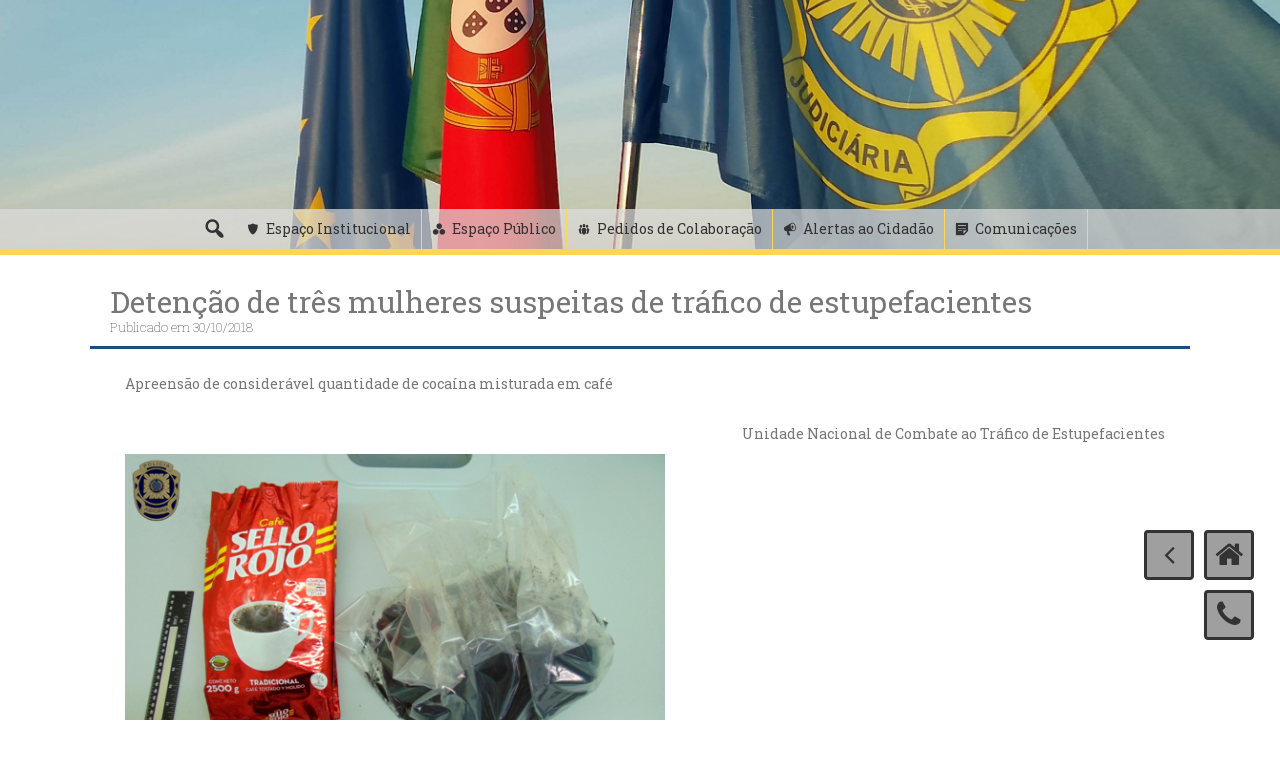

--- FILE ---
content_type: text/html; charset=UTF-8
request_url: https://www.policiajudiciaria.pt/detencao-de-tres-mulheres-suspeitas-de-trafico-de-estupefacientes/
body_size: 140663
content:
<!DOCTYPE html>

<html lang="pt-PT">
<head>
<meta http-equiv="X-UA-Compatible" content="IE=10" />
<script src="//ajax.googleapis.com/ajax/libs/jquery/1.11.0/jquery.min.js"></script>
<meta charset="UTF-8">
<meta name="viewport" content="width=device-width, initial-scale=1">
<link rel="profile" href="http://gmpg.org/xfn/11">
<link rel="pingback" href="https://www.policiajudiciaria.pt/xmlrpc.php">

<title>Detenção de  três mulheres suspeitas de tráfico de estupefacientes &#8211; Polícia Judiciária</title>
<meta name='robots' content='max-image-preview:large' />
<link rel='dns-prefetch' href='//fonts.googleapis.com' />
<link rel="alternate" type="application/rss+xml" title="Polícia Judiciária &raquo; Feed" href="https://www.policiajudiciaria.pt/feed/" />
<link rel="alternate" type="application/rss+xml" title="Polícia Judiciária &raquo; Feed de comentários" href="https://www.policiajudiciaria.pt/comments/feed/" />
<script type="text/javascript">
/* <![CDATA[ */
window._wpemojiSettings = {"baseUrl":"https:\/\/s.w.org\/images\/core\/emoji\/14.0.0\/72x72\/","ext":".png","svgUrl":"https:\/\/s.w.org\/images\/core\/emoji\/14.0.0\/svg\/","svgExt":".svg","source":{"concatemoji":"https:\/\/www.policiajudiciaria.pt\/wp-includes\/js\/wp-emoji-release.min.js?ver=904007ffb855a060169aa20c4bd1fe64"}};
/*! This file is auto-generated */
!function(i,n){var o,s,e;function c(e){try{var t={supportTests:e,timestamp:(new Date).valueOf()};sessionStorage.setItem(o,JSON.stringify(t))}catch(e){}}function p(e,t,n){e.clearRect(0,0,e.canvas.width,e.canvas.height),e.fillText(t,0,0);var t=new Uint32Array(e.getImageData(0,0,e.canvas.width,e.canvas.height).data),r=(e.clearRect(0,0,e.canvas.width,e.canvas.height),e.fillText(n,0,0),new Uint32Array(e.getImageData(0,0,e.canvas.width,e.canvas.height).data));return t.every(function(e,t){return e===r[t]})}function u(e,t,n){switch(t){case"flag":return n(e,"\ud83c\udff3\ufe0f\u200d\u26a7\ufe0f","\ud83c\udff3\ufe0f\u200b\u26a7\ufe0f")?!1:!n(e,"\ud83c\uddfa\ud83c\uddf3","\ud83c\uddfa\u200b\ud83c\uddf3")&&!n(e,"\ud83c\udff4\udb40\udc67\udb40\udc62\udb40\udc65\udb40\udc6e\udb40\udc67\udb40\udc7f","\ud83c\udff4\u200b\udb40\udc67\u200b\udb40\udc62\u200b\udb40\udc65\u200b\udb40\udc6e\u200b\udb40\udc67\u200b\udb40\udc7f");case"emoji":return!n(e,"\ud83e\udef1\ud83c\udffb\u200d\ud83e\udef2\ud83c\udfff","\ud83e\udef1\ud83c\udffb\u200b\ud83e\udef2\ud83c\udfff")}return!1}function f(e,t,n){var r="undefined"!=typeof WorkerGlobalScope&&self instanceof WorkerGlobalScope?new OffscreenCanvas(300,150):i.createElement("canvas"),a=r.getContext("2d",{willReadFrequently:!0}),o=(a.textBaseline="top",a.font="600 32px Arial",{});return e.forEach(function(e){o[e]=t(a,e,n)}),o}function t(e){var t=i.createElement("script");t.src=e,t.defer=!0,i.head.appendChild(t)}"undefined"!=typeof Promise&&(o="wpEmojiSettingsSupports",s=["flag","emoji"],n.supports={everything:!0,everythingExceptFlag:!0},e=new Promise(function(e){i.addEventListener("DOMContentLoaded",e,{once:!0})}),new Promise(function(t){var n=function(){try{var e=JSON.parse(sessionStorage.getItem(o));if("object"==typeof e&&"number"==typeof e.timestamp&&(new Date).valueOf()<e.timestamp+604800&&"object"==typeof e.supportTests)return e.supportTests}catch(e){}return null}();if(!n){if("undefined"!=typeof Worker&&"undefined"!=typeof OffscreenCanvas&&"undefined"!=typeof URL&&URL.createObjectURL&&"undefined"!=typeof Blob)try{var e="postMessage("+f.toString()+"("+[JSON.stringify(s),u.toString(),p.toString()].join(",")+"));",r=new Blob([e],{type:"text/javascript"}),a=new Worker(URL.createObjectURL(r),{name:"wpTestEmojiSupports"});return void(a.onmessage=function(e){c(n=e.data),a.terminate(),t(n)})}catch(e){}c(n=f(s,u,p))}t(n)}).then(function(e){for(var t in e)n.supports[t]=e[t],n.supports.everything=n.supports.everything&&n.supports[t],"flag"!==t&&(n.supports.everythingExceptFlag=n.supports.everythingExceptFlag&&n.supports[t]);n.supports.everythingExceptFlag=n.supports.everythingExceptFlag&&!n.supports.flag,n.DOMReady=!1,n.readyCallback=function(){n.DOMReady=!0}}).then(function(){return e}).then(function(){var e;n.supports.everything||(n.readyCallback(),(e=n.source||{}).concatemoji?t(e.concatemoji):e.wpemoji&&e.twemoji&&(t(e.twemoji),t(e.wpemoji)))}))}((window,document),window._wpemojiSettings);
/* ]]> */
</script>
<link rel='stylesheet' id='pt-cv-public-style-css' href='https://www.policiajudiciaria.pt/wp-content/plugins/content-views-query-and-display-post-page/public/assets/css/cv.css?ver=3.7.0' type='text/css' media='all' />
<style id='wp-emoji-styles-inline-css' type='text/css'>

	img.wp-smiley, img.emoji {
		display: inline !important;
		border: none !important;
		box-shadow: none !important;
		height: 1em !important;
		width: 1em !important;
		margin: 0 0.07em !important;
		vertical-align: -0.1em !important;
		background: none !important;
		padding: 0 !important;
	}
</style>
<link rel='stylesheet' id='wp-block-library-css' href='https://www.policiajudiciaria.pt/wp-includes/css/dist/block-library/style.min.css?ver=904007ffb855a060169aa20c4bd1fe64' type='text/css' media='all' />
<style id='classic-theme-styles-inline-css' type='text/css'>
/*! This file is auto-generated */
.wp-block-button__link{color:#fff;background-color:#32373c;border-radius:9999px;box-shadow:none;text-decoration:none;padding:calc(.667em + 2px) calc(1.333em + 2px);font-size:1.125em}.wp-block-file__button{background:#32373c;color:#fff;text-decoration:none}
</style>
<style id='global-styles-inline-css' type='text/css'>
body{--wp--preset--color--black: #000000;--wp--preset--color--cyan-bluish-gray: #abb8c3;--wp--preset--color--white: #ffffff;--wp--preset--color--pale-pink: #f78da7;--wp--preset--color--vivid-red: #cf2e2e;--wp--preset--color--luminous-vivid-orange: #ff6900;--wp--preset--color--luminous-vivid-amber: #fcb900;--wp--preset--color--light-green-cyan: #7bdcb5;--wp--preset--color--vivid-green-cyan: #00d084;--wp--preset--color--pale-cyan-blue: #8ed1fc;--wp--preset--color--vivid-cyan-blue: #0693e3;--wp--preset--color--vivid-purple: #9b51e0;--wp--preset--gradient--vivid-cyan-blue-to-vivid-purple: linear-gradient(135deg,rgba(6,147,227,1) 0%,rgb(155,81,224) 100%);--wp--preset--gradient--light-green-cyan-to-vivid-green-cyan: linear-gradient(135deg,rgb(122,220,180) 0%,rgb(0,208,130) 100%);--wp--preset--gradient--luminous-vivid-amber-to-luminous-vivid-orange: linear-gradient(135deg,rgba(252,185,0,1) 0%,rgba(255,105,0,1) 100%);--wp--preset--gradient--luminous-vivid-orange-to-vivid-red: linear-gradient(135deg,rgba(255,105,0,1) 0%,rgb(207,46,46) 100%);--wp--preset--gradient--very-light-gray-to-cyan-bluish-gray: linear-gradient(135deg,rgb(238,238,238) 0%,rgb(169,184,195) 100%);--wp--preset--gradient--cool-to-warm-spectrum: linear-gradient(135deg,rgb(74,234,220) 0%,rgb(151,120,209) 20%,rgb(207,42,186) 40%,rgb(238,44,130) 60%,rgb(251,105,98) 80%,rgb(254,248,76) 100%);--wp--preset--gradient--blush-light-purple: linear-gradient(135deg,rgb(255,206,236) 0%,rgb(152,150,240) 100%);--wp--preset--gradient--blush-bordeaux: linear-gradient(135deg,rgb(254,205,165) 0%,rgb(254,45,45) 50%,rgb(107,0,62) 100%);--wp--preset--gradient--luminous-dusk: linear-gradient(135deg,rgb(255,203,112) 0%,rgb(199,81,192) 50%,rgb(65,88,208) 100%);--wp--preset--gradient--pale-ocean: linear-gradient(135deg,rgb(255,245,203) 0%,rgb(182,227,212) 50%,rgb(51,167,181) 100%);--wp--preset--gradient--electric-grass: linear-gradient(135deg,rgb(202,248,128) 0%,rgb(113,206,126) 100%);--wp--preset--gradient--midnight: linear-gradient(135deg,rgb(2,3,129) 0%,rgb(40,116,252) 100%);--wp--preset--font-size--small: 13px;--wp--preset--font-size--medium: 20px;--wp--preset--font-size--large: 36px;--wp--preset--font-size--x-large: 42px;--wp--preset--spacing--20: 0.44rem;--wp--preset--spacing--30: 0.67rem;--wp--preset--spacing--40: 1rem;--wp--preset--spacing--50: 1.5rem;--wp--preset--spacing--60: 2.25rem;--wp--preset--spacing--70: 3.38rem;--wp--preset--spacing--80: 5.06rem;--wp--preset--shadow--natural: 6px 6px 9px rgba(0, 0, 0, 0.2);--wp--preset--shadow--deep: 12px 12px 50px rgba(0, 0, 0, 0.4);--wp--preset--shadow--sharp: 6px 6px 0px rgba(0, 0, 0, 0.2);--wp--preset--shadow--outlined: 6px 6px 0px -3px rgba(255, 255, 255, 1), 6px 6px rgba(0, 0, 0, 1);--wp--preset--shadow--crisp: 6px 6px 0px rgba(0, 0, 0, 1);}:where(.is-layout-flex){gap: 0.5em;}:where(.is-layout-grid){gap: 0.5em;}body .is-layout-flow > .alignleft{float: left;margin-inline-start: 0;margin-inline-end: 2em;}body .is-layout-flow > .alignright{float: right;margin-inline-start: 2em;margin-inline-end: 0;}body .is-layout-flow > .aligncenter{margin-left: auto !important;margin-right: auto !important;}body .is-layout-constrained > .alignleft{float: left;margin-inline-start: 0;margin-inline-end: 2em;}body .is-layout-constrained > .alignright{float: right;margin-inline-start: 2em;margin-inline-end: 0;}body .is-layout-constrained > .aligncenter{margin-left: auto !important;margin-right: auto !important;}body .is-layout-constrained > :where(:not(.alignleft):not(.alignright):not(.alignfull)){max-width: var(--wp--style--global--content-size);margin-left: auto !important;margin-right: auto !important;}body .is-layout-constrained > .alignwide{max-width: var(--wp--style--global--wide-size);}body .is-layout-flex{display: flex;}body .is-layout-flex{flex-wrap: wrap;align-items: center;}body .is-layout-flex > *{margin: 0;}body .is-layout-grid{display: grid;}body .is-layout-grid > *{margin: 0;}:where(.wp-block-columns.is-layout-flex){gap: 2em;}:where(.wp-block-columns.is-layout-grid){gap: 2em;}:where(.wp-block-post-template.is-layout-flex){gap: 1.25em;}:where(.wp-block-post-template.is-layout-grid){gap: 1.25em;}.has-black-color{color: var(--wp--preset--color--black) !important;}.has-cyan-bluish-gray-color{color: var(--wp--preset--color--cyan-bluish-gray) !important;}.has-white-color{color: var(--wp--preset--color--white) !important;}.has-pale-pink-color{color: var(--wp--preset--color--pale-pink) !important;}.has-vivid-red-color{color: var(--wp--preset--color--vivid-red) !important;}.has-luminous-vivid-orange-color{color: var(--wp--preset--color--luminous-vivid-orange) !important;}.has-luminous-vivid-amber-color{color: var(--wp--preset--color--luminous-vivid-amber) !important;}.has-light-green-cyan-color{color: var(--wp--preset--color--light-green-cyan) !important;}.has-vivid-green-cyan-color{color: var(--wp--preset--color--vivid-green-cyan) !important;}.has-pale-cyan-blue-color{color: var(--wp--preset--color--pale-cyan-blue) !important;}.has-vivid-cyan-blue-color{color: var(--wp--preset--color--vivid-cyan-blue) !important;}.has-vivid-purple-color{color: var(--wp--preset--color--vivid-purple) !important;}.has-black-background-color{background-color: var(--wp--preset--color--black) !important;}.has-cyan-bluish-gray-background-color{background-color: var(--wp--preset--color--cyan-bluish-gray) !important;}.has-white-background-color{background-color: var(--wp--preset--color--white) !important;}.has-pale-pink-background-color{background-color: var(--wp--preset--color--pale-pink) !important;}.has-vivid-red-background-color{background-color: var(--wp--preset--color--vivid-red) !important;}.has-luminous-vivid-orange-background-color{background-color: var(--wp--preset--color--luminous-vivid-orange) !important;}.has-luminous-vivid-amber-background-color{background-color: var(--wp--preset--color--luminous-vivid-amber) !important;}.has-light-green-cyan-background-color{background-color: var(--wp--preset--color--light-green-cyan) !important;}.has-vivid-green-cyan-background-color{background-color: var(--wp--preset--color--vivid-green-cyan) !important;}.has-pale-cyan-blue-background-color{background-color: var(--wp--preset--color--pale-cyan-blue) !important;}.has-vivid-cyan-blue-background-color{background-color: var(--wp--preset--color--vivid-cyan-blue) !important;}.has-vivid-purple-background-color{background-color: var(--wp--preset--color--vivid-purple) !important;}.has-black-border-color{border-color: var(--wp--preset--color--black) !important;}.has-cyan-bluish-gray-border-color{border-color: var(--wp--preset--color--cyan-bluish-gray) !important;}.has-white-border-color{border-color: var(--wp--preset--color--white) !important;}.has-pale-pink-border-color{border-color: var(--wp--preset--color--pale-pink) !important;}.has-vivid-red-border-color{border-color: var(--wp--preset--color--vivid-red) !important;}.has-luminous-vivid-orange-border-color{border-color: var(--wp--preset--color--luminous-vivid-orange) !important;}.has-luminous-vivid-amber-border-color{border-color: var(--wp--preset--color--luminous-vivid-amber) !important;}.has-light-green-cyan-border-color{border-color: var(--wp--preset--color--light-green-cyan) !important;}.has-vivid-green-cyan-border-color{border-color: var(--wp--preset--color--vivid-green-cyan) !important;}.has-pale-cyan-blue-border-color{border-color: var(--wp--preset--color--pale-cyan-blue) !important;}.has-vivid-cyan-blue-border-color{border-color: var(--wp--preset--color--vivid-cyan-blue) !important;}.has-vivid-purple-border-color{border-color: var(--wp--preset--color--vivid-purple) !important;}.has-vivid-cyan-blue-to-vivid-purple-gradient-background{background: var(--wp--preset--gradient--vivid-cyan-blue-to-vivid-purple) !important;}.has-light-green-cyan-to-vivid-green-cyan-gradient-background{background: var(--wp--preset--gradient--light-green-cyan-to-vivid-green-cyan) !important;}.has-luminous-vivid-amber-to-luminous-vivid-orange-gradient-background{background: var(--wp--preset--gradient--luminous-vivid-amber-to-luminous-vivid-orange) !important;}.has-luminous-vivid-orange-to-vivid-red-gradient-background{background: var(--wp--preset--gradient--luminous-vivid-orange-to-vivid-red) !important;}.has-very-light-gray-to-cyan-bluish-gray-gradient-background{background: var(--wp--preset--gradient--very-light-gray-to-cyan-bluish-gray) !important;}.has-cool-to-warm-spectrum-gradient-background{background: var(--wp--preset--gradient--cool-to-warm-spectrum) !important;}.has-blush-light-purple-gradient-background{background: var(--wp--preset--gradient--blush-light-purple) !important;}.has-blush-bordeaux-gradient-background{background: var(--wp--preset--gradient--blush-bordeaux) !important;}.has-luminous-dusk-gradient-background{background: var(--wp--preset--gradient--luminous-dusk) !important;}.has-pale-ocean-gradient-background{background: var(--wp--preset--gradient--pale-ocean) !important;}.has-electric-grass-gradient-background{background: var(--wp--preset--gradient--electric-grass) !important;}.has-midnight-gradient-background{background: var(--wp--preset--gradient--midnight) !important;}.has-small-font-size{font-size: var(--wp--preset--font-size--small) !important;}.has-medium-font-size{font-size: var(--wp--preset--font-size--medium) !important;}.has-large-font-size{font-size: var(--wp--preset--font-size--large) !important;}.has-x-large-font-size{font-size: var(--wp--preset--font-size--x-large) !important;}
.wp-block-navigation a:where(:not(.wp-element-button)){color: inherit;}
:where(.wp-block-post-template.is-layout-flex){gap: 1.25em;}:where(.wp-block-post-template.is-layout-grid){gap: 1.25em;}
:where(.wp-block-columns.is-layout-flex){gap: 2em;}:where(.wp-block-columns.is-layout-grid){gap: 2em;}
.wp-block-pullquote{font-size: 1.5em;line-height: 1.6;}
</style>
<link rel='stylesheet' id='post_hit_counter-frontend-css' href='https://www.policiajudiciaria.pt/wp-content/plugins/post-hit-counter/assets/css/frontend.css?ver=1.3.2' type='text/css' media='all' />
<link rel='stylesheet' id='dashicons-css' href='https://www.policiajudiciaria.pt/wp-includes/css/dashicons.min.css?ver=904007ffb855a060169aa20c4bd1fe64' type='text/css' media='all' />
<link rel='stylesheet' id='wp-fullcalendar-css' href='https://www.policiajudiciaria.pt/wp-content/plugins/wp-fullcalendar/includes/css/main.css?ver=1.5' type='text/css' media='all' />
<link rel='stylesheet' id='wp-fullcalendar-tippy-light-border-css' href='https://www.policiajudiciaria.pt/wp-content/plugins/wp-fullcalendar/includes/css/tippy/light-border.css?ver=1.5' type='text/css' media='all' />
<link rel='stylesheet' id='freak-style-css' href='https://www.policiajudiciaria.pt/wp-content/themes/freak/style.css?ver=904007ffb855a060169aa20c4bd1fe64' type='text/css' media='all' />
<link rel='stylesheet' id='freak-title-font-css' href='//fonts.googleapis.com/css?family=Bitter%3A100%2C300%2C400%2C700&#038;ver=904007ffb855a060169aa20c4bd1fe64' type='text/css' media='all' />
<link rel='stylesheet' id='freak-body-font-css' href='//fonts.googleapis.com/css?family=Roboto+Slab%3A100%2C300%2C400%2C700&#038;ver=904007ffb855a060169aa20c4bd1fe64' type='text/css' media='all' />
<link rel='stylesheet' id='font-awesome-css' href='https://www.policiajudiciaria.pt/wp-content/plugins/codelights-shortcodes-and-widgets/vendor/font-awesome/font-awesome.min.css?ver=4.5.0' type='text/css' media='all' />
<link rel='stylesheet' id='nivo-slider-css' href='https://www.policiajudiciaria.pt/wp-content/themes/freak/assets/css/nivo-slider.css?ver=904007ffb855a060169aa20c4bd1fe64' type='text/css' media='all' />
<link rel='stylesheet' id='nivo-skin-style-css' href='https://www.policiajudiciaria.pt/wp-content/themes/freak/assets/css/nivo-default/default.css?ver=904007ffb855a060169aa20c4bd1fe64' type='text/css' media='all' />
<link rel='stylesheet' id='bootstra-css' href='https://www.policiajudiciaria.pt/wp-content/themes/freak/assets/bootstrap/css/bootstrap.min.css?ver=904007ffb855a060169aa20c4bd1fe64' type='text/css' media='all' />
<link rel='stylesheet' id='freak-hover-style-css' href='https://www.policiajudiciaria.pt/wp-content/themes/freak/assets/css/hover.min.css?ver=904007ffb855a060169aa20c4bd1fe64' type='text/css' media='all' />
<link rel='stylesheet' id='slicknav-css' href='https://www.policiajudiciaria.pt/wp-content/themes/freak/assets/css/slicknav.css?ver=904007ffb855a060169aa20c4bd1fe64' type='text/css' media='all' />
<link rel='stylesheet' id='fleximage-css' href='https://www.policiajudiciaria.pt/wp-content/themes/freak/assets/css/jquery.flex-images.css?ver=904007ffb855a060169aa20c4bd1fe64' type='text/css' media='all' />
<link rel='stylesheet' id='freak-main-theme-style-css' href='https://www.policiajudiciaria.pt/wp-content/themes/freak/assets/css/main.css?ver=904007ffb855a060169aa20c4bd1fe64' type='text/css' media='all' />
<link rel='stylesheet' id='post_hit_counter-widget-css' href='https://www.policiajudiciaria.pt/wp-content/plugins/post-hit-counter/assets/css/widget.css?ver=1.3.2' type='text/css' media='all' />
<link rel='stylesheet' id='multicolumn-css' href='https://www.policiajudiciaria.pt/wp-content/plugins/column-posts/css/cp_multicolumn.css?ver=1.0' type='text/css' media='all' />
<script type="text/javascript" src="https://www.policiajudiciaria.pt/wp-includes/js/jquery/jquery.min.js?ver=3.7.1" id="jquery-core-js"></script>
<script type="text/javascript" src="https://www.policiajudiciaria.pt/wp-includes/js/jquery/jquery-migrate.min.js?ver=3.4.1" id="jquery-migrate-js"></script>
<script type="text/javascript" src="https://www.policiajudiciaria.pt/wp-content/plugins/stop-user-enumeration/frontend/js/frontend.js?ver=1.4.9" id="stop-user-enumeration-js"></script>
<script type="text/javascript" id="wp-statistics-tracker-js-extra">
/* <![CDATA[ */
var WP_Statistics_Tracker_Object = {"hitRequestUrl":"https:\/\/www.policiajudiciaria.pt\/wp-json\/wp-statistics\/v2\/hit?wp_statistics_hit_rest=yes&track_all=1&current_page_type=post&current_page_id=32091&search_query&page_uri=L2RldGVuY2FvLWRlLXRyZXMtbXVsaGVyZXMtc3VzcGVpdGFzLWRlLXRyYWZpY28tZGUtZXN0dXBlZmFjaWVudGVzLw=","keepOnlineRequestUrl":"https:\/\/www.policiajudiciaria.pt\/wp-json\/wp-statistics\/v2\/online?wp_statistics_hit_rest=yes&track_all=1&current_page_type=post&current_page_id=32091&search_query&page_uri=L2RldGVuY2FvLWRlLXRyZXMtbXVsaGVyZXMtc3VzcGVpdGFzLWRlLXRyYWZpY28tZGUtZXN0dXBlZmFjaWVudGVzLw=","option":{"dntEnabled":false,"cacheCompatibility":false}};
/* ]]> */
</script>
<script type="text/javascript" src="https://www.policiajudiciaria.pt/wp-content/plugins/wp-statistics/assets/js/tracker.js?ver=904007ffb855a060169aa20c4bd1fe64" id="wp-statistics-tracker-js"></script>
<script type="text/javascript" src="https://www.policiajudiciaria.pt/wp-includes/js/jquery/ui/core.min.js?ver=1.13.2" id="jquery-ui-core-js"></script>
<script type="text/javascript" src="https://www.policiajudiciaria.pt/wp-includes/js/jquery/ui/menu.min.js?ver=1.13.2" id="jquery-ui-menu-js"></script>
<script type="text/javascript" src="https://www.policiajudiciaria.pt/wp-includes/js/jquery/ui/selectmenu.min.js?ver=1.13.2" id="jquery-ui-selectmenu-js"></script>
<script type="text/javascript" src="https://www.policiajudiciaria.pt/wp-includes/js/jquery/ui/tooltip.min.js?ver=1.13.2" id="jquery-ui-tooltip-js"></script>
<script type="text/javascript" src="https://www.policiajudiciaria.pt/wp-includes/js/dist/vendor/moment.min.js?ver=2.29.4" id="moment-js"></script>
<script type="text/javascript" id="moment-js-after">
/* <![CDATA[ */
moment.updateLocale( 'pt_PT', {"months":["Janeiro","Fevereiro","Mar\u00e7o","Abril","Maio","Junho","Julho","Agosto","Setembro","Outubro","Novembro","Dezembro"],"monthsShort":["Jan","Fev","Mar","Abr","Mai","Jun","Jul","Ago","Set","Out","Nov","Dez"],"weekdays":["Domingo","Segunda-feira","Ter\u00e7a-feira","Quarta-feira","Quinta-feira","Sexta-feira","S\u00e1bado"],"weekdaysShort":["Dom","Seg","Ter","Qua","Qui","Sex","S\u00e1b"],"week":{"dow":1},"longDateFormat":{"LT":"H:i","LTS":null,"L":null,"LL":"d\/m\/Y","LLL":"j F, Y G:i","LLLL":null}} );
/* ]]> */
</script>
<script type="text/javascript" id="wp-fullcalendar-js-extra">
/* <![CDATA[ */
var WPFC = {"ajaxurl":"https:\/\/www.policiajudiciaria.pt\/wp-admin\/admin-ajax.php?action=WP_FullCalendar","firstDay":"1","wpfc_theme":"","wpfc_limit":"7","wpfc_limit_txt":"+","timeFormat":"","defaultView":"month","weekends":"true","header":{"left":"prev,next today","center":"title","right":"month,basicWeek,basicDay"},"wpfc_qtips":"1","tippy_theme":"light-border","tippy_placement":"bottom","tippy_loading":"Loading..."};
/* ]]> */
</script>
<script type="text/javascript" src="https://www.policiajudiciaria.pt/wp-content/plugins/wp-fullcalendar/includes/js/main.js?ver=1.5" id="wp-fullcalendar-js"></script>
<script type="text/javascript" src="https://www.policiajudiciaria.pt/wp-content/themes/freak/js/external.js?ver=904007ffb855a060169aa20c4bd1fe64" id="freak-externaljs-js"></script>
<script type="text/javascript" src="https://www.policiajudiciaria.pt/wp-content/plugins/easy-spoiler/js/easy-spoiler.js?ver=1.2" id="wpEasySpoilerJS-js"></script>
<link rel="https://api.w.org/" href="https://www.policiajudiciaria.pt/wp-json/" /><link rel="alternate" type="application/json" href="https://www.policiajudiciaria.pt/wp-json/wp/v2/posts/32091" /><link rel="EditURI" type="application/rsd+xml" title="RSD" href="https://www.policiajudiciaria.pt/xmlrpc.php?rsd" />

<link rel="canonical" href="https://www.policiajudiciaria.pt/detencao-de-tres-mulheres-suspeitas-de-trafico-de-estupefacientes/" />
<link rel='shortlink' href='https://www.policiajudiciaria.pt/?p=32091' />
<link rel="alternate" type="application/json+oembed" href="https://www.policiajudiciaria.pt/wp-json/oembed/1.0/embed?url=https%3A%2F%2Fwww.policiajudiciaria.pt%2Fdetencao-de-tres-mulheres-suspeitas-de-trafico-de-estupefacientes%2F" />
<link rel="alternate" type="text/xml+oembed" href="https://www.policiajudiciaria.pt/wp-json/oembed/1.0/embed?url=https%3A%2F%2Fwww.policiajudiciaria.pt%2Fdetencao-de-tres-mulheres-suspeitas-de-trafico-de-estupefacientes%2F&#038;format=xml" />
<link type="text/css" rel="stylesheet" href="https://www.policiajudiciaria.pt/wp-content/plugins/easy-spoiler/easy-spoiler.css" />        <script type="text/javascript">
            (function () {
                window.lsow_fs = {can_use_premium_code: false};
            })();
        </script>
        <!-- Analytics by WP Statistics v14.5.2 - https://wp-statistics.com/ -->
<style id='custom-css-mods'>#masthead #site-logo img { transform-origin: left; }#masthead .layer { background: rgba(0,0,0,0.5); }#masthead h1.site-title a { color: #ffffff; }#masthead h2.site-description { color: #c4c4c4; }/* Tema */

.floatingbox-phone a {
    border: 3px solid #333333;
    border-radius: 4px;
    background: rgba(119, 119, 119, 0.7);
    height:50px;
    width:50px;
    font-size: 30px;
    position: fixed;
    bottom:80px;
    right: 26px;
    text-align: center;
    color: #333333;
    z-index: 1000;
}
.floatingbox-home a {
    border: 3px solid #333333;
    border-radius: 4px;
    background: rgba(119, 119, 119, 0.7);
    height:50px;
    width:50px;
    font-size: 30px;
    position: fixed;
    bottom:140px;
    right: 26px;
    text-align: center;
    color: #333333;
    z-index: 1000;
}

.floatingbox-back {
    border: 3px solid #333333;
    border-radius: 4px;
    background: rgba(119, 119, 119, 0.7);
    height:50px;
    width:50px;
    font-size: 30px;
    position: fixed;
    bottom:140px;
    right: 86px;
    text-align: center;
    color: #333333;
    z-index: 1000;
}

.scrollToTop{
    border: 3px solid #333333;
    border-radius: 4px;
    background: rgba(119, 119, 119, 0.7);
    height:50px;
    width:50px;
    font-size: 30px;
    position: fixed;
    bottom:20px;
    right: 26px;
    text-align: center;
    color: #333333;
   display:none;
    z-index: 1000;
}

.floatingbox-home a:hover {
    border: 3px solid  #333333;
    border-radius: 4px;
    background: #444;
    color: #fed652;  
}

.floatingbox-phone a:hover {
    border: 3px solid  #333333;
    border-radius: 4px;
    background: #444;
    color: #fed652;
}

.scrollToTop:hover{
	border: 3px solid  #333333;
    border-radius: 4px;
    background: #444;
    color: #fed652;
}

.floatingbox-back:hover{
	border: 3px solid  #333333;
    border-radius: 4px;
    background: #444;
    color: #fed652;
}

#masthead .top-search input[type=&quot;search&quot;] {
    background: rgba(0, 0, 0, 0.3);
    border: solid 4px rgba(0, 0, 0, 0.35);
    padding: 5px 15px;
    outline: none;
    color: white;
    font-weight: bold;
}

#top-bar {
    background: #c4c4c4, 0.7;
    position: absolute;
    bottom: -5px;
    left: 0;
    right: 0;
    border-bottom: solid 6px #fed652;
}

#masthead h2.site-description {
    color: #c4c4c4;
    font-weight: bold;
}

.mega-container.content .content {
    padding-top: 25px;
    border-top: solid 3px #1c4f81;
}

#mega-menu-item-106{
    border-left: thin solid #fed652 !important;
}

#mega-menu-item-25248{
    border-right: thin solid #fed652 !important;
}

.dashicons-search.mega-menu-link {
    font-size: 25px !important;
    padding-left: 8px !important;
    padding-right: 8px !important;
border-left: thin solid #fed652 !important;
}

.freak-single-entry-header .layer {
    padding: 30px 0px 70px 10px;
    width: 100%;
    height: 100%;
    background: #fff;
}
.freak-single-entry-header {
    color: #eee;
    position: relative;
    overflow: hidden;
    margin-top: -45px;
    margin-bottom: 40px;
    z-index: 99;
}

.freak-single-entry-header h1 {
    color: #777777;
    margin: 0;
    font-size: 30px;
    font-weight: normal;
    text-shadow: none;
}

.freak .featured-thumb .postedon .date {
    background: #1c4f81;
    padding: 8px;
    color: white;
    display: inline-block;
    clear: both;
}

.freak .featured-thumb {
    border: none;
    border-right: solid 4px #1c4f81;
    padding-right: 0;
}

.freak .featured-thumb .postedon .author {
     visibility: hidden;
}

.attachment-full.size-full.wp-post-image {
    width: 540px;
    height: auto;
}

.hvr-underline-from-center:hover a {
    color: #1c4f81;
}

#main {
    text-align: justify;
}

time {
    color: #333333;
    font-style: normal;
}

span {
    color: #333333;
}

#secondary .widget a {
    font-size: small;
    color: #1c4f81;
}

#secondary .widget a:hover {
    color: #333333;
}

#primary-mono .entry-footer {
    visibility:hidden;
}

#colophon {
    background: #c4c4c4;
    border-top: solid 3px #fed652;
    color: #333333;
    
}

a {
    text-decoration: none;
    color: #1c4f81;
}
a:hover {
    text-decoration: none;
    color :#777777;
}

#secondary h3.widget-title {
    border-bottom: solid 3px #1c4f81;
}
/*Tabs*/

.lsow-active {
	border-radius: 0px !important; 
}

.lsow-tabs .lsow-tab-nav .lsow-tab{
    border-radius: 0px !important;  	
    border-left: solid 1.5px #fed652 !important;   	 			
}

.lsow-tabs .lsow-tab-nav .lsow-tab a{
    height: 40px !important;
	  padding: 10px !important;
	  border-radius: 0px !important;  	  	 				
}
.lsow-tabs .lsow-tab-nav .lsow-tab:hover {
    color: #fed652 !important;
	
}
.lsow-tabs .lsow-tab-nav .lsow-tab:hover {
    background-color: #333333 !important;
	  color: #fed652 !important;
	  				
}
.lsow-tabs .lsow-tab-nav .lsow-tab span.lsow-tab-title {
    font-size: 14px;
    text-transform: none !important;
	  font-weight: 400;
	  padding: 10px !important;
}
.lsow-tabs .lsow-tab-nav .lsow-tab span.lsow-tab-title:hover {
    color: #fed652 !important;
}

/*WP Calendar*/

/* Para a cor do fundo do calendario editar linha 195 do C:\Apache24\htdocs\pjweb\wp-content\plugins\wp-fullcalendar\wp-fullcalendar.php*/

.fc-time {
color: white;
}

.fc-title {
color: white;
}

/*Content Views*/

.alert-warning { /*alerta quando não ha artigos*/   
    color: #1c4f81;
    background-color: transparent;
    border-color: transparent;   
}

#pt-cv-view-28f7f40nht .pt-cv-thumbnail {
    height: 226px;
    width:397px;
    max-width: 100% !important;
    margin-top: 0 !important;
    margin-bottom: 10px !important;
    min-width: inherit !important;
}

.pt-cv-readmore {
	background-color: #1c4f81 !important;
	border-color: #1c4f81 !important;
        border-radius: 2px !important;
         white-space: pre-line;
        overflow: hidden;
        text-overflow: ellipsis;
       
}
.pt-cv-readmore:hover {
	background-color: #c4c4c4 !important;
	border-color: #c4c4c4 !important;
	color: #333333 !important;
        border-radius: 2px !important;
}

.pt-cv-collapsible .panel-heading a {
    display: block;
    padding: 10px 15px;
    color: #1c4f81 !important;
}

.pt-cv-collapsible:hover .panel-heading:hover a {
    display: block;
    padding: 10px 15px;
    color: #777777!important;
}

.pt-cv-thumbnail.pull-left {
    margin-right: 15px !important;
    height: 113px;
    width: 135px;
}

#pt-cv-view-b942803a46 .entry-date{
    position: absolute;
    bottom: 10px;
    right: 16px;
}
#pt-cv-view-b942803a46 .pt-cv-title {
    max-width: 50%;
    height: 78px;
    white-space: pre-line;
    overflow: hidden;
    display: inline-block;
    text-overflow: ellipsis;
   text-align: left;
    -moz-text-align-last: right;
    text-align-last: left;
}

#pt-cv-view-b942803a46 .col-md-12 {
    height: 130px;
}

#pt-cv-view-b942803a46 .pt-cv-readmore {
    position: absolute;
    bottom: 16px;
}

.pt-cv-title {
    margin-top: 0 !important;
    text-align: left !important;
}

.pt-cv-content, .pt-cv-content * {
    font-weight: 400;
    text-align: left !important;
}
#masthead #site-logo img { transform: scale(2); -webkit-transform: scale(2); -moz-transform: scale(2); -ms-transform: scale(2); }</style>	<style>
	#masthead {
			background-image: url();
			background-size: cover;
			background-position-x: center;
			background-repeat: no-repeat;
		}
	</style>	
	<link rel="icon" href="https://www.policiajudiciaria.pt/wp-content/uploads/2016/11/cropped-logo-32x32.png" sizes="32x32" />
<link rel="icon" href="https://www.policiajudiciaria.pt/wp-content/uploads/2016/11/cropped-logo-192x192.png" sizes="192x192" />
<link rel="apple-touch-icon" href="https://www.policiajudiciaria.pt/wp-content/uploads/2016/11/cropped-logo-180x180.png" />
<meta name="msapplication-TileImage" content="https://www.policiajudiciaria.pt/wp-content/uploads/2016/11/cropped-logo-270x270.png" />
<style type="text/css">/** Wednesday 8th November 2023 17:58:35 UTC (core) **//** THIS FILE IS AUTOMATICALLY GENERATED - DO NOT MAKE MANUAL EDITS! **//** Custom CSS should be added to Mega Menu > Menu Themes > Custom Styling **/.mega-menu-last-modified-1699466315 { content: 'Wednesday 8th November 2023 17:58:35 UTC'; }#mega-menu-wrap-primary, #mega-menu-wrap-primary #mega-menu-primary, #mega-menu-wrap-primary #mega-menu-primary ul.mega-sub-menu, #mega-menu-wrap-primary #mega-menu-primary li.mega-menu-item, #mega-menu-wrap-primary #mega-menu-primary li.mega-menu-row, #mega-menu-wrap-primary #mega-menu-primary li.mega-menu-column, #mega-menu-wrap-primary #mega-menu-primary a.mega-menu-link, #mega-menu-wrap-primary #mega-menu-primary span.mega-menu-badge {transition: none;border-radius: 0;box-shadow: none;background: none;border: 0;bottom: auto;box-sizing: border-box;clip: auto;color: #666;display: block;float: none;font-family: inherit;font-size: 14px;height: auto;left: auto;line-height: 1.7;list-style-type: none;margin: 0;min-height: auto;max-height: none;min-width: auto;max-width: none;opacity: 1;outline: none;overflow: visible;padding: 0;position: relative;pointer-events: auto;right: auto;text-align: left;text-decoration: none;text-indent: 0;text-transform: none;transform: none;top: auto;vertical-align: baseline;visibility: inherit;width: auto;word-wrap: break-word;white-space: normal;}#mega-menu-wrap-primary:before, #mega-menu-wrap-primary #mega-menu-primary:before, #mega-menu-wrap-primary #mega-menu-primary ul.mega-sub-menu:before, #mega-menu-wrap-primary #mega-menu-primary li.mega-menu-item:before, #mega-menu-wrap-primary #mega-menu-primary li.mega-menu-row:before, #mega-menu-wrap-primary #mega-menu-primary li.mega-menu-column:before, #mega-menu-wrap-primary #mega-menu-primary a.mega-menu-link:before, #mega-menu-wrap-primary #mega-menu-primary span.mega-menu-badge:before, #mega-menu-wrap-primary:after, #mega-menu-wrap-primary #mega-menu-primary:after, #mega-menu-wrap-primary #mega-menu-primary ul.mega-sub-menu:after, #mega-menu-wrap-primary #mega-menu-primary li.mega-menu-item:after, #mega-menu-wrap-primary #mega-menu-primary li.mega-menu-row:after, #mega-menu-wrap-primary #mega-menu-primary li.mega-menu-column:after, #mega-menu-wrap-primary #mega-menu-primary a.mega-menu-link:after, #mega-menu-wrap-primary #mega-menu-primary span.mega-menu-badge:after {display: none;}#mega-menu-wrap-primary {border-radius: 0;}@media only screen and (min-width: 769px) {#mega-menu-wrap-primary {background: rgba(255, 255, 255, 0);background: linear-gradient(to bottom, rgba(233, 32, 32, 0), rgba(255, 255, 255, 0));filter: progid:DXImageTransform.Microsoft.gradient(startColorstr='#00E92020', endColorstr='#00FFFFFF');}}#mega-menu-wrap-primary.mega-keyboard-navigation .mega-menu-toggle:focus, #mega-menu-wrap-primary.mega-keyboard-navigation .mega-toggle-block:focus, #mega-menu-wrap-primary.mega-keyboard-navigation .mega-toggle-block a:focus, #mega-menu-wrap-primary.mega-keyboard-navigation .mega-toggle-block .mega-search input[type=text]:focus, #mega-menu-wrap-primary.mega-keyboard-navigation .mega-toggle-block button.mega-toggle-animated:focus, #mega-menu-wrap-primary.mega-keyboard-navigation #mega-menu-primary a:focus, #mega-menu-wrap-primary.mega-keyboard-navigation #mega-menu-primary span:focus, #mega-menu-wrap-primary.mega-keyboard-navigation #mega-menu-primary input:focus, #mega-menu-wrap-primary.mega-keyboard-navigation #mega-menu-primary li.mega-menu-item a.mega-menu-link:focus, #mega-menu-wrap-primary.mega-keyboard-navigation #mega-menu-primary form.mega-search-open:has(input[type=text]:focus) {outline-style: solid;outline-width: 3px;outline-color: #109cde;outline-offset: -3px;}#mega-menu-wrap-primary.mega-keyboard-navigation .mega-toggle-block button.mega-toggle-animated:focus {outline-offset: 2px;}#mega-menu-wrap-primary.mega-keyboard-navigation > li.mega-menu-item > a.mega-menu-link:focus {background: #333;color: #fed652;font-weight: normal;text-decoration: none;border-color: #dc1d1d;}@media only screen and (max-width: 768px) {#mega-menu-wrap-primary.mega-keyboard-navigation > li.mega-menu-item > a.mega-menu-link:focus {color: #fed652;background: #333;}}#mega-menu-wrap-primary #mega-menu-primary {text-align: center;padding: 0px 0px 0px 0px;}#mega-menu-wrap-primary #mega-menu-primary a.mega-menu-link {cursor: pointer;display: inline;}#mega-menu-wrap-primary #mega-menu-primary a.mega-menu-link .mega-description-group {vertical-align: middle;display: inline-block;transition: none;}#mega-menu-wrap-primary #mega-menu-primary a.mega-menu-link .mega-description-group .mega-menu-title, #mega-menu-wrap-primary #mega-menu-primary a.mega-menu-link .mega-description-group .mega-menu-description {transition: none;line-height: 1.5;display: block;}#mega-menu-wrap-primary #mega-menu-primary a.mega-menu-link .mega-description-group .mega-menu-description {font-style: italic;font-size: 0.8em;text-transform: none;font-weight: normal;}#mega-menu-wrap-primary #mega-menu-primary li.mega-menu-megamenu li.mega-menu-item.mega-icon-left.mega-has-description.mega-has-icon > a.mega-menu-link {display: flex;align-items: center;}#mega-menu-wrap-primary #mega-menu-primary li.mega-menu-megamenu li.mega-menu-item.mega-icon-left.mega-has-description.mega-has-icon > a.mega-menu-link:before {flex: 0 0 auto;align-self: flex-start;}#mega-menu-wrap-primary #mega-menu-primary li.mega-menu-tabbed.mega-menu-megamenu > ul.mega-sub-menu > li.mega-menu-item.mega-icon-left.mega-has-description.mega-has-icon > a.mega-menu-link {display: block;}#mega-menu-wrap-primary #mega-menu-primary li.mega-menu-item.mega-icon-top > a.mega-menu-link {display: table-cell;vertical-align: middle;line-height: initial;}#mega-menu-wrap-primary #mega-menu-primary li.mega-menu-item.mega-icon-top > a.mega-menu-link:before {display: block;margin: 0 0 6px 0;text-align: center;}#mega-menu-wrap-primary #mega-menu-primary li.mega-menu-item.mega-icon-top > a.mega-menu-link > span.mega-title-below {display: inline-block;transition: none;}@media only screen and (max-width: 768px) {#mega-menu-wrap-primary #mega-menu-primary > li.mega-menu-item.mega-icon-top > a.mega-menu-link {display: block;line-height: 40px;}#mega-menu-wrap-primary #mega-menu-primary > li.mega-menu-item.mega-icon-top > a.mega-menu-link:before {display: inline-block;margin: 0 6px 0 0;text-align: left;}}#mega-menu-wrap-primary #mega-menu-primary li.mega-menu-item.mega-icon-right > a.mega-menu-link:before {float: right;margin: 0 0 0 6px;}#mega-menu-wrap-primary #mega-menu-primary > li.mega-animating > ul.mega-sub-menu {pointer-events: none;}#mega-menu-wrap-primary #mega-menu-primary li.mega-disable-link > a.mega-menu-link, #mega-menu-wrap-primary #mega-menu-primary li.mega-menu-megamenu li.mega-disable-link > a.mega-menu-link {cursor: inherit;}#mega-menu-wrap-primary #mega-menu-primary li.mega-menu-item-has-children.mega-disable-link > a.mega-menu-link, #mega-menu-wrap-primary #mega-menu-primary li.mega-menu-megamenu > li.mega-menu-item-has-children.mega-disable-link > a.mega-menu-link {cursor: pointer;}#mega-menu-wrap-primary #mega-menu-primary p {margin-bottom: 10px;}#mega-menu-wrap-primary #mega-menu-primary input, #mega-menu-wrap-primary #mega-menu-primary img {max-width: 100%;}#mega-menu-wrap-primary #mega-menu-primary li.mega-menu-item > ul.mega-sub-menu {display: block;visibility: hidden;opacity: 1;pointer-events: auto;}@media only screen and (max-width: 768px) {#mega-menu-wrap-primary #mega-menu-primary li.mega-menu-item > ul.mega-sub-menu {display: none;visibility: visible;opacity: 1;}#mega-menu-wrap-primary #mega-menu-primary li.mega-menu-item.mega-toggle-on > ul.mega-sub-menu, #mega-menu-wrap-primary #mega-menu-primary li.mega-menu-megamenu.mega-menu-item.mega-toggle-on ul.mega-sub-menu {display: block;}#mega-menu-wrap-primary #mega-menu-primary li.mega-menu-megamenu.mega-menu-item.mega-toggle-on li.mega-hide-sub-menu-on-mobile > ul.mega-sub-menu, #mega-menu-wrap-primary #mega-menu-primary li.mega-hide-sub-menu-on-mobile > ul.mega-sub-menu {display: none;}}@media only screen and (min-width: 769px) {#mega-menu-wrap-primary #mega-menu-primary[data-effect="fade"] li.mega-menu-item > ul.mega-sub-menu {opacity: 0;transition: opacity 200ms ease-in, visibility 200ms ease-in;}#mega-menu-wrap-primary #mega-menu-primary[data-effect="fade"].mega-no-js li.mega-menu-item:hover > ul.mega-sub-menu, #mega-menu-wrap-primary #mega-menu-primary[data-effect="fade"].mega-no-js li.mega-menu-item:focus > ul.mega-sub-menu, #mega-menu-wrap-primary #mega-menu-primary[data-effect="fade"] li.mega-menu-item.mega-toggle-on > ul.mega-sub-menu, #mega-menu-wrap-primary #mega-menu-primary[data-effect="fade"] li.mega-menu-item.mega-menu-megamenu.mega-toggle-on ul.mega-sub-menu {opacity: 1;}#mega-menu-wrap-primary #mega-menu-primary[data-effect="fade_up"] li.mega-menu-item.mega-menu-megamenu > ul.mega-sub-menu, #mega-menu-wrap-primary #mega-menu-primary[data-effect="fade_up"] li.mega-menu-item.mega-menu-flyout ul.mega-sub-menu {opacity: 0;transform: translate(0, 10px);transition: opacity 200ms ease-in, transform 200ms ease-in, visibility 200ms ease-in;}#mega-menu-wrap-primary #mega-menu-primary[data-effect="fade_up"].mega-no-js li.mega-menu-item:hover > ul.mega-sub-menu, #mega-menu-wrap-primary #mega-menu-primary[data-effect="fade_up"].mega-no-js li.mega-menu-item:focus > ul.mega-sub-menu, #mega-menu-wrap-primary #mega-menu-primary[data-effect="fade_up"] li.mega-menu-item.mega-toggle-on > ul.mega-sub-menu, #mega-menu-wrap-primary #mega-menu-primary[data-effect="fade_up"] li.mega-menu-item.mega-menu-megamenu.mega-toggle-on ul.mega-sub-menu {opacity: 1;transform: translate(0, 0);}#mega-menu-wrap-primary #mega-menu-primary[data-effect="slide_up"] li.mega-menu-item.mega-menu-megamenu > ul.mega-sub-menu, #mega-menu-wrap-primary #mega-menu-primary[data-effect="slide_up"] li.mega-menu-item.mega-menu-flyout ul.mega-sub-menu {transform: translate(0, 10px);transition: transform 200ms ease-in, visibility 200ms ease-in;}#mega-menu-wrap-primary #mega-menu-primary[data-effect="slide_up"].mega-no-js li.mega-menu-item:hover > ul.mega-sub-menu, #mega-menu-wrap-primary #mega-menu-primary[data-effect="slide_up"].mega-no-js li.mega-menu-item:focus > ul.mega-sub-menu, #mega-menu-wrap-primary #mega-menu-primary[data-effect="slide_up"] li.mega-menu-item.mega-toggle-on > ul.mega-sub-menu, #mega-menu-wrap-primary #mega-menu-primary[data-effect="slide_up"] li.mega-menu-item.mega-menu-megamenu.mega-toggle-on ul.mega-sub-menu {transform: translate(0, 0);}}#mega-menu-wrap-primary #mega-menu-primary li.mega-menu-item.mega-menu-megamenu ul.mega-sub-menu li.mega-collapse-children > ul.mega-sub-menu {display: none;}#mega-menu-wrap-primary #mega-menu-primary li.mega-menu-item.mega-menu-megamenu ul.mega-sub-menu li.mega-collapse-children.mega-toggle-on > ul.mega-sub-menu {display: block;}#mega-menu-wrap-primary #mega-menu-primary.mega-no-js li.mega-menu-item:hover > ul.mega-sub-menu, #mega-menu-wrap-primary #mega-menu-primary.mega-no-js li.mega-menu-item:focus > ul.mega-sub-menu, #mega-menu-wrap-primary #mega-menu-primary li.mega-menu-item.mega-toggle-on > ul.mega-sub-menu {visibility: visible;}#mega-menu-wrap-primary #mega-menu-primary li.mega-menu-item.mega-menu-megamenu ul.mega-sub-menu ul.mega-sub-menu {visibility: inherit;opacity: 1;display: block;}#mega-menu-wrap-primary #mega-menu-primary li.mega-menu-item.mega-menu-megamenu ul.mega-sub-menu li.mega-1-columns > ul.mega-sub-menu > li.mega-menu-item {float: left;width: 100%;}#mega-menu-wrap-primary #mega-menu-primary li.mega-menu-item.mega-menu-megamenu ul.mega-sub-menu li.mega-2-columns > ul.mega-sub-menu > li.mega-menu-item {float: left;width: 50%;}#mega-menu-wrap-primary #mega-menu-primary li.mega-menu-item.mega-menu-megamenu ul.mega-sub-menu li.mega-3-columns > ul.mega-sub-menu > li.mega-menu-item {float: left;width: 33.33333%;}#mega-menu-wrap-primary #mega-menu-primary li.mega-menu-item.mega-menu-megamenu ul.mega-sub-menu li.mega-4-columns > ul.mega-sub-menu > li.mega-menu-item {float: left;width: 25%;}#mega-menu-wrap-primary #mega-menu-primary li.mega-menu-item.mega-menu-megamenu ul.mega-sub-menu li.mega-5-columns > ul.mega-sub-menu > li.mega-menu-item {float: left;width: 20%;}#mega-menu-wrap-primary #mega-menu-primary li.mega-menu-item.mega-menu-megamenu ul.mega-sub-menu li.mega-6-columns > ul.mega-sub-menu > li.mega-menu-item {float: left;width: 16.66667%;}#mega-menu-wrap-primary #mega-menu-primary li.mega-menu-item a[class^='dashicons']:before {font-family: dashicons;}#mega-menu-wrap-primary #mega-menu-primary li.mega-menu-item a.mega-menu-link:before {display: inline-block;font: inherit;font-family: dashicons;position: static;margin: 0 6px 0 0px;vertical-align: top;-webkit-font-smoothing: antialiased;-moz-osx-font-smoothing: grayscale;color: inherit;background: transparent;height: auto;width: auto;top: auto;}#mega-menu-wrap-primary #mega-menu-primary li.mega-menu-item.mega-hide-text a.mega-menu-link:before {margin: 0;}#mega-menu-wrap-primary #mega-menu-primary li.mega-menu-item.mega-hide-text li.mega-menu-item a.mega-menu-link:before {margin: 0 6px 0 0;}#mega-menu-wrap-primary #mega-menu-primary li.mega-align-bottom-left.mega-toggle-on > a.mega-menu-link {border-radius: 0;}#mega-menu-wrap-primary #mega-menu-primary li.mega-align-bottom-right > ul.mega-sub-menu {right: 0;}#mega-menu-wrap-primary #mega-menu-primary li.mega-align-bottom-right.mega-toggle-on > a.mega-menu-link {border-radius: 0;}@media only screen and (min-width: 769px) {#mega-menu-wrap-primary #mega-menu-primary > li.mega-menu-megamenu.mega-menu-item {position: static;}}#mega-menu-wrap-primary #mega-menu-primary > li.mega-menu-item {margin: 0 0px 0 0;display: inline-block;height: auto;vertical-align: middle;}@media only screen and (min-width: 769px) {#mega-menu-wrap-primary #mega-menu-primary > li.mega-menu-item {border-left: 1px solid #fed652;/* Hide divider on first menu item */box-shadow: inset 1px 0 0 0 rgba(255, 255, 255, 0);}#mega-menu-wrap-primary #mega-menu-primary > li.mega-menu-item:first-of-type {border-left: 0;box-shadow: none;}}#mega-menu-wrap-primary #mega-menu-primary > li.mega-menu-item.mega-item-align-right {float: right;}@media only screen and (min-width: 769px) {#mega-menu-wrap-primary #mega-menu-primary > li.mega-menu-item.mega-item-align-right {margin: 0 0 0 0px;}}@media only screen and (min-width: 769px) {#mega-menu-wrap-primary #mega-menu-primary > li.mega-menu-item.mega-item-align-float-left {float: left;}}@media only screen and (min-width: 769px) {#mega-menu-wrap-primary #mega-menu-primary > li.mega-menu-item > a.mega-menu-link:hover, #mega-menu-wrap-primary #mega-menu-primary > li.mega-menu-item > a.mega-menu-link:focus {background: #333;color: #fed652;font-weight: normal;text-decoration: none;border-color: #dc1d1d;}}#mega-menu-wrap-primary #mega-menu-primary > li.mega-menu-item.mega-toggle-on > a.mega-menu-link {background: #333;color: #fed652;font-weight: normal;text-decoration: none;border-color: #dc1d1d;}@media only screen and (max-width: 768px) {#mega-menu-wrap-primary #mega-menu-primary > li.mega-menu-item.mega-toggle-on > a.mega-menu-link {color: #fed652;background: #333;}}#mega-menu-wrap-primary #mega-menu-primary > li.mega-menu-item > a.mega-menu-link {line-height: 40px;height: 40px;padding: 0px 10px 0px 10px;vertical-align: baseline;width: auto;display: block;color: #333;text-transform: none;text-decoration: none;text-align: left;background: rgba(0, 0, 0, 0);border: 0;border-radius: 0;font-family: inherit;font-size: 14px;font-weight: normal;outline: none;}@media only screen and (min-width: 769px) {#mega-menu-wrap-primary #mega-menu-primary > li.mega-menu-item.mega-multi-line > a.mega-menu-link {line-height: inherit;display: table-cell;vertical-align: middle;}}@media only screen and (max-width: 768px) {#mega-menu-wrap-primary #mega-menu-primary > li.mega-menu-item.mega-multi-line > a.mega-menu-link br {display: none;}}@media only screen and (max-width: 768px) {#mega-menu-wrap-primary #mega-menu-primary > li.mega-menu-item {display: list-item;margin: 0;clear: both;border: 0;}#mega-menu-wrap-primary #mega-menu-primary > li.mega-menu-item.mega-item-align-right {float: none;}#mega-menu-wrap-primary #mega-menu-primary > li.mega-menu-item > a.mega-menu-link {border-radius: 0;border: 0;margin: 0;line-height: 40px;height: 40px;padding: 0 10px;background: transparent;text-align: left;color: #333;font-size: 14px;}}#mega-menu-wrap-primary #mega-menu-primary li.mega-menu-megamenu > ul.mega-sub-menu > li.mega-menu-row {width: 100%;float: left;}#mega-menu-wrap-primary #mega-menu-primary li.mega-menu-megamenu > ul.mega-sub-menu > li.mega-menu-row .mega-menu-column {float: left;min-height: 1px;}@media only screen and (min-width: 769px) {#mega-menu-wrap-primary #mega-menu-primary li.mega-menu-megamenu > ul.mega-sub-menu > li.mega-menu-row > ul.mega-sub-menu > li.mega-menu-columns-1-of-1 {width: 100%;}#mega-menu-wrap-primary #mega-menu-primary li.mega-menu-megamenu > ul.mega-sub-menu > li.mega-menu-row > ul.mega-sub-menu > li.mega-menu-columns-1-of-2 {width: 50%;}#mega-menu-wrap-primary #mega-menu-primary li.mega-menu-megamenu > ul.mega-sub-menu > li.mega-menu-row > ul.mega-sub-menu > li.mega-menu-columns-2-of-2 {width: 100%;}#mega-menu-wrap-primary #mega-menu-primary li.mega-menu-megamenu > ul.mega-sub-menu > li.mega-menu-row > ul.mega-sub-menu > li.mega-menu-columns-1-of-3 {width: 33.33333%;}#mega-menu-wrap-primary #mega-menu-primary li.mega-menu-megamenu > ul.mega-sub-menu > li.mega-menu-row > ul.mega-sub-menu > li.mega-menu-columns-2-of-3 {width: 66.66667%;}#mega-menu-wrap-primary #mega-menu-primary li.mega-menu-megamenu > ul.mega-sub-menu > li.mega-menu-row > ul.mega-sub-menu > li.mega-menu-columns-3-of-3 {width: 100%;}#mega-menu-wrap-primary #mega-menu-primary li.mega-menu-megamenu > ul.mega-sub-menu > li.mega-menu-row > ul.mega-sub-menu > li.mega-menu-columns-1-of-4 {width: 25%;}#mega-menu-wrap-primary #mega-menu-primary li.mega-menu-megamenu > ul.mega-sub-menu > li.mega-menu-row > ul.mega-sub-menu > li.mega-menu-columns-2-of-4 {width: 50%;}#mega-menu-wrap-primary #mega-menu-primary li.mega-menu-megamenu > ul.mega-sub-menu > li.mega-menu-row > ul.mega-sub-menu > li.mega-menu-columns-3-of-4 {width: 75%;}#mega-menu-wrap-primary #mega-menu-primary li.mega-menu-megamenu > ul.mega-sub-menu > li.mega-menu-row > ul.mega-sub-menu > li.mega-menu-columns-4-of-4 {width: 100%;}#mega-menu-wrap-primary #mega-menu-primary li.mega-menu-megamenu > ul.mega-sub-menu > li.mega-menu-row > ul.mega-sub-menu > li.mega-menu-columns-1-of-5 {width: 20%;}#mega-menu-wrap-primary #mega-menu-primary li.mega-menu-megamenu > ul.mega-sub-menu > li.mega-menu-row > ul.mega-sub-menu > li.mega-menu-columns-2-of-5 {width: 40%;}#mega-menu-wrap-primary #mega-menu-primary li.mega-menu-megamenu > ul.mega-sub-menu > li.mega-menu-row > ul.mega-sub-menu > li.mega-menu-columns-3-of-5 {width: 60%;}#mega-menu-wrap-primary #mega-menu-primary li.mega-menu-megamenu > ul.mega-sub-menu > li.mega-menu-row > ul.mega-sub-menu > li.mega-menu-columns-4-of-5 {width: 80%;}#mega-menu-wrap-primary #mega-menu-primary li.mega-menu-megamenu > ul.mega-sub-menu > li.mega-menu-row > ul.mega-sub-menu > li.mega-menu-columns-5-of-5 {width: 100%;}#mega-menu-wrap-primary #mega-menu-primary li.mega-menu-megamenu > ul.mega-sub-menu > li.mega-menu-row > ul.mega-sub-menu > li.mega-menu-columns-1-of-6 {width: 16.66667%;}#mega-menu-wrap-primary #mega-menu-primary li.mega-menu-megamenu > ul.mega-sub-menu > li.mega-menu-row > ul.mega-sub-menu > li.mega-menu-columns-2-of-6 {width: 33.33333%;}#mega-menu-wrap-primary #mega-menu-primary li.mega-menu-megamenu > ul.mega-sub-menu > li.mega-menu-row > ul.mega-sub-menu > li.mega-menu-columns-3-of-6 {width: 50%;}#mega-menu-wrap-primary #mega-menu-primary li.mega-menu-megamenu > ul.mega-sub-menu > li.mega-menu-row > ul.mega-sub-menu > li.mega-menu-columns-4-of-6 {width: 66.66667%;}#mega-menu-wrap-primary #mega-menu-primary li.mega-menu-megamenu > ul.mega-sub-menu > li.mega-menu-row > ul.mega-sub-menu > li.mega-menu-columns-5-of-6 {width: 83.33333%;}#mega-menu-wrap-primary #mega-menu-primary li.mega-menu-megamenu > ul.mega-sub-menu > li.mega-menu-row > ul.mega-sub-menu > li.mega-menu-columns-6-of-6 {width: 100%;}#mega-menu-wrap-primary #mega-menu-primary li.mega-menu-megamenu > ul.mega-sub-menu > li.mega-menu-row > ul.mega-sub-menu > li.mega-menu-columns-1-of-7 {width: 14.28571%;}#mega-menu-wrap-primary #mega-menu-primary li.mega-menu-megamenu > ul.mega-sub-menu > li.mega-menu-row > ul.mega-sub-menu > li.mega-menu-columns-2-of-7 {width: 28.57143%;}#mega-menu-wrap-primary #mega-menu-primary li.mega-menu-megamenu > ul.mega-sub-menu > li.mega-menu-row > ul.mega-sub-menu > li.mega-menu-columns-3-of-7 {width: 42.85714%;}#mega-menu-wrap-primary #mega-menu-primary li.mega-menu-megamenu > ul.mega-sub-menu > li.mega-menu-row > ul.mega-sub-menu > li.mega-menu-columns-4-of-7 {width: 57.14286%;}#mega-menu-wrap-primary #mega-menu-primary li.mega-menu-megamenu > ul.mega-sub-menu > li.mega-menu-row > ul.mega-sub-menu > li.mega-menu-columns-5-of-7 {width: 71.42857%;}#mega-menu-wrap-primary #mega-menu-primary li.mega-menu-megamenu > ul.mega-sub-menu > li.mega-menu-row > ul.mega-sub-menu > li.mega-menu-columns-6-of-7 {width: 85.71429%;}#mega-menu-wrap-primary #mega-menu-primary li.mega-menu-megamenu > ul.mega-sub-menu > li.mega-menu-row > ul.mega-sub-menu > li.mega-menu-columns-7-of-7 {width: 100%;}#mega-menu-wrap-primary #mega-menu-primary li.mega-menu-megamenu > ul.mega-sub-menu > li.mega-menu-row > ul.mega-sub-menu > li.mega-menu-columns-1-of-8 {width: 12.5%;}#mega-menu-wrap-primary #mega-menu-primary li.mega-menu-megamenu > ul.mega-sub-menu > li.mega-menu-row > ul.mega-sub-menu > li.mega-menu-columns-2-of-8 {width: 25%;}#mega-menu-wrap-primary #mega-menu-primary li.mega-menu-megamenu > ul.mega-sub-menu > li.mega-menu-row > ul.mega-sub-menu > li.mega-menu-columns-3-of-8 {width: 37.5%;}#mega-menu-wrap-primary #mega-menu-primary li.mega-menu-megamenu > ul.mega-sub-menu > li.mega-menu-row > ul.mega-sub-menu > li.mega-menu-columns-4-of-8 {width: 50%;}#mega-menu-wrap-primary #mega-menu-primary li.mega-menu-megamenu > ul.mega-sub-menu > li.mega-menu-row > ul.mega-sub-menu > li.mega-menu-columns-5-of-8 {width: 62.5%;}#mega-menu-wrap-primary #mega-menu-primary li.mega-menu-megamenu > ul.mega-sub-menu > li.mega-menu-row > ul.mega-sub-menu > li.mega-menu-columns-6-of-8 {width: 75%;}#mega-menu-wrap-primary #mega-menu-primary li.mega-menu-megamenu > ul.mega-sub-menu > li.mega-menu-row > ul.mega-sub-menu > li.mega-menu-columns-7-of-8 {width: 87.5%;}#mega-menu-wrap-primary #mega-menu-primary li.mega-menu-megamenu > ul.mega-sub-menu > li.mega-menu-row > ul.mega-sub-menu > li.mega-menu-columns-8-of-8 {width: 100%;}#mega-menu-wrap-primary #mega-menu-primary li.mega-menu-megamenu > ul.mega-sub-menu > li.mega-menu-row > ul.mega-sub-menu > li.mega-menu-columns-1-of-9 {width: 11.11111%;}#mega-menu-wrap-primary #mega-menu-primary li.mega-menu-megamenu > ul.mega-sub-menu > li.mega-menu-row > ul.mega-sub-menu > li.mega-menu-columns-2-of-9 {width: 22.22222%;}#mega-menu-wrap-primary #mega-menu-primary li.mega-menu-megamenu > ul.mega-sub-menu > li.mega-menu-row > ul.mega-sub-menu > li.mega-menu-columns-3-of-9 {width: 33.33333%;}#mega-menu-wrap-primary #mega-menu-primary li.mega-menu-megamenu > ul.mega-sub-menu > li.mega-menu-row > ul.mega-sub-menu > li.mega-menu-columns-4-of-9 {width: 44.44444%;}#mega-menu-wrap-primary #mega-menu-primary li.mega-menu-megamenu > ul.mega-sub-menu > li.mega-menu-row > ul.mega-sub-menu > li.mega-menu-columns-5-of-9 {width: 55.55556%;}#mega-menu-wrap-primary #mega-menu-primary li.mega-menu-megamenu > ul.mega-sub-menu > li.mega-menu-row > ul.mega-sub-menu > li.mega-menu-columns-6-of-9 {width: 66.66667%;}#mega-menu-wrap-primary #mega-menu-primary li.mega-menu-megamenu > ul.mega-sub-menu > li.mega-menu-row > ul.mega-sub-menu > li.mega-menu-columns-7-of-9 {width: 77.77778%;}#mega-menu-wrap-primary #mega-menu-primary li.mega-menu-megamenu > ul.mega-sub-menu > li.mega-menu-row > ul.mega-sub-menu > li.mega-menu-columns-8-of-9 {width: 88.88889%;}#mega-menu-wrap-primary #mega-menu-primary li.mega-menu-megamenu > ul.mega-sub-menu > li.mega-menu-row > ul.mega-sub-menu > li.mega-menu-columns-9-of-9 {width: 100%;}#mega-menu-wrap-primary #mega-menu-primary li.mega-menu-megamenu > ul.mega-sub-menu > li.mega-menu-row > ul.mega-sub-menu > li.mega-menu-columns-1-of-10 {width: 10%;}#mega-menu-wrap-primary #mega-menu-primary li.mega-menu-megamenu > ul.mega-sub-menu > li.mega-menu-row > ul.mega-sub-menu > li.mega-menu-columns-2-of-10 {width: 20%;}#mega-menu-wrap-primary #mega-menu-primary li.mega-menu-megamenu > ul.mega-sub-menu > li.mega-menu-row > ul.mega-sub-menu > li.mega-menu-columns-3-of-10 {width: 30%;}#mega-menu-wrap-primary #mega-menu-primary li.mega-menu-megamenu > ul.mega-sub-menu > li.mega-menu-row > ul.mega-sub-menu > li.mega-menu-columns-4-of-10 {width: 40%;}#mega-menu-wrap-primary #mega-menu-primary li.mega-menu-megamenu > ul.mega-sub-menu > li.mega-menu-row > ul.mega-sub-menu > li.mega-menu-columns-5-of-10 {width: 50%;}#mega-menu-wrap-primary #mega-menu-primary li.mega-menu-megamenu > ul.mega-sub-menu > li.mega-menu-row > ul.mega-sub-menu > li.mega-menu-columns-6-of-10 {width: 60%;}#mega-menu-wrap-primary #mega-menu-primary li.mega-menu-megamenu > ul.mega-sub-menu > li.mega-menu-row > ul.mega-sub-menu > li.mega-menu-columns-7-of-10 {width: 70%;}#mega-menu-wrap-primary #mega-menu-primary li.mega-menu-megamenu > ul.mega-sub-menu > li.mega-menu-row > ul.mega-sub-menu > li.mega-menu-columns-8-of-10 {width: 80%;}#mega-menu-wrap-primary #mega-menu-primary li.mega-menu-megamenu > ul.mega-sub-menu > li.mega-menu-row > ul.mega-sub-menu > li.mega-menu-columns-9-of-10 {width: 90%;}#mega-menu-wrap-primary #mega-menu-primary li.mega-menu-megamenu > ul.mega-sub-menu > li.mega-menu-row > ul.mega-sub-menu > li.mega-menu-columns-10-of-10 {width: 100%;}#mega-menu-wrap-primary #mega-menu-primary li.mega-menu-megamenu > ul.mega-sub-menu > li.mega-menu-row > ul.mega-sub-menu > li.mega-menu-columns-1-of-11 {width: 9.09091%;}#mega-menu-wrap-primary #mega-menu-primary li.mega-menu-megamenu > ul.mega-sub-menu > li.mega-menu-row > ul.mega-sub-menu > li.mega-menu-columns-2-of-11 {width: 18.18182%;}#mega-menu-wrap-primary #mega-menu-primary li.mega-menu-megamenu > ul.mega-sub-menu > li.mega-menu-row > ul.mega-sub-menu > li.mega-menu-columns-3-of-11 {width: 27.27273%;}#mega-menu-wrap-primary #mega-menu-primary li.mega-menu-megamenu > ul.mega-sub-menu > li.mega-menu-row > ul.mega-sub-menu > li.mega-menu-columns-4-of-11 {width: 36.36364%;}#mega-menu-wrap-primary #mega-menu-primary li.mega-menu-megamenu > ul.mega-sub-menu > li.mega-menu-row > ul.mega-sub-menu > li.mega-menu-columns-5-of-11 {width: 45.45455%;}#mega-menu-wrap-primary #mega-menu-primary li.mega-menu-megamenu > ul.mega-sub-menu > li.mega-menu-row > ul.mega-sub-menu > li.mega-menu-columns-6-of-11 {width: 54.54545%;}#mega-menu-wrap-primary #mega-menu-primary li.mega-menu-megamenu > ul.mega-sub-menu > li.mega-menu-row > ul.mega-sub-menu > li.mega-menu-columns-7-of-11 {width: 63.63636%;}#mega-menu-wrap-primary #mega-menu-primary li.mega-menu-megamenu > ul.mega-sub-menu > li.mega-menu-row > ul.mega-sub-menu > li.mega-menu-columns-8-of-11 {width: 72.72727%;}#mega-menu-wrap-primary #mega-menu-primary li.mega-menu-megamenu > ul.mega-sub-menu > li.mega-menu-row > ul.mega-sub-menu > li.mega-menu-columns-9-of-11 {width: 81.81818%;}#mega-menu-wrap-primary #mega-menu-primary li.mega-menu-megamenu > ul.mega-sub-menu > li.mega-menu-row > ul.mega-sub-menu > li.mega-menu-columns-10-of-11 {width: 90.90909%;}#mega-menu-wrap-primary #mega-menu-primary li.mega-menu-megamenu > ul.mega-sub-menu > li.mega-menu-row > ul.mega-sub-menu > li.mega-menu-columns-11-of-11 {width: 100%;}#mega-menu-wrap-primary #mega-menu-primary li.mega-menu-megamenu > ul.mega-sub-menu > li.mega-menu-row > ul.mega-sub-menu > li.mega-menu-columns-1-of-12 {width: 8.33333%;}#mega-menu-wrap-primary #mega-menu-primary li.mega-menu-megamenu > ul.mega-sub-menu > li.mega-menu-row > ul.mega-sub-menu > li.mega-menu-columns-2-of-12 {width: 16.66667%;}#mega-menu-wrap-primary #mega-menu-primary li.mega-menu-megamenu > ul.mega-sub-menu > li.mega-menu-row > ul.mega-sub-menu > li.mega-menu-columns-3-of-12 {width: 25%;}#mega-menu-wrap-primary #mega-menu-primary li.mega-menu-megamenu > ul.mega-sub-menu > li.mega-menu-row > ul.mega-sub-menu > li.mega-menu-columns-4-of-12 {width: 33.33333%;}#mega-menu-wrap-primary #mega-menu-primary li.mega-menu-megamenu > ul.mega-sub-menu > li.mega-menu-row > ul.mega-sub-menu > li.mega-menu-columns-5-of-12 {width: 41.66667%;}#mega-menu-wrap-primary #mega-menu-primary li.mega-menu-megamenu > ul.mega-sub-menu > li.mega-menu-row > ul.mega-sub-menu > li.mega-menu-columns-6-of-12 {width: 50%;}#mega-menu-wrap-primary #mega-menu-primary li.mega-menu-megamenu > ul.mega-sub-menu > li.mega-menu-row > ul.mega-sub-menu > li.mega-menu-columns-7-of-12 {width: 58.33333%;}#mega-menu-wrap-primary #mega-menu-primary li.mega-menu-megamenu > ul.mega-sub-menu > li.mega-menu-row > ul.mega-sub-menu > li.mega-menu-columns-8-of-12 {width: 66.66667%;}#mega-menu-wrap-primary #mega-menu-primary li.mega-menu-megamenu > ul.mega-sub-menu > li.mega-menu-row > ul.mega-sub-menu > li.mega-menu-columns-9-of-12 {width: 75%;}#mega-menu-wrap-primary #mega-menu-primary li.mega-menu-megamenu > ul.mega-sub-menu > li.mega-menu-row > ul.mega-sub-menu > li.mega-menu-columns-10-of-12 {width: 83.33333%;}#mega-menu-wrap-primary #mega-menu-primary li.mega-menu-megamenu > ul.mega-sub-menu > li.mega-menu-row > ul.mega-sub-menu > li.mega-menu-columns-11-of-12 {width: 91.66667%;}#mega-menu-wrap-primary #mega-menu-primary li.mega-menu-megamenu > ul.mega-sub-menu > li.mega-menu-row > ul.mega-sub-menu > li.mega-menu-columns-12-of-12 {width: 100%;}}@media only screen and (max-width: 768px) {#mega-menu-wrap-primary #mega-menu-primary li.mega-menu-megamenu > ul.mega-sub-menu > li.mega-menu-row > ul.mega-sub-menu > li.mega-menu-column {width: 50%;}#mega-menu-wrap-primary #mega-menu-primary li.mega-menu-megamenu > ul.mega-sub-menu > li.mega-menu-row > ul.mega-sub-menu > li.mega-menu-column.mega-menu-clear {clear: left;}}#mega-menu-wrap-primary #mega-menu-primary li.mega-menu-megamenu > ul.mega-sub-menu > li.mega-menu-row .mega-menu-column > ul.mega-sub-menu > li.mega-menu-item {padding: 5px 5px 5px 5px;width: 100%;}#mega-menu-wrap-primary #mega-menu-primary > li.mega-menu-megamenu > ul.mega-sub-menu {z-index: 2000;border-radius: 0;background: #f1f1f1;border: 0;padding: 0px 0px 0px 0px;position: absolute;width: 15%;max-width: none;left: 0;}@media only screen and (max-width: 768px) {#mega-menu-wrap-primary #mega-menu-primary > li.mega-menu-megamenu > ul.mega-sub-menu {float: left;position: static;width: 100%;}}@media only screen and (min-width: 769px) {#mega-menu-wrap-primary #mega-menu-primary > li.mega-menu-megamenu > ul.mega-sub-menu li.mega-menu-columns-1-of-1 {width: 100%;}#mega-menu-wrap-primary #mega-menu-primary > li.mega-menu-megamenu > ul.mega-sub-menu li.mega-menu-columns-1-of-2 {width: 50%;}#mega-menu-wrap-primary #mega-menu-primary > li.mega-menu-megamenu > ul.mega-sub-menu li.mega-menu-columns-2-of-2 {width: 100%;}#mega-menu-wrap-primary #mega-menu-primary > li.mega-menu-megamenu > ul.mega-sub-menu li.mega-menu-columns-1-of-3 {width: 33.33333%;}#mega-menu-wrap-primary #mega-menu-primary > li.mega-menu-megamenu > ul.mega-sub-menu li.mega-menu-columns-2-of-3 {width: 66.66667%;}#mega-menu-wrap-primary #mega-menu-primary > li.mega-menu-megamenu > ul.mega-sub-menu li.mega-menu-columns-3-of-3 {width: 100%;}#mega-menu-wrap-primary #mega-menu-primary > li.mega-menu-megamenu > ul.mega-sub-menu li.mega-menu-columns-1-of-4 {width: 25%;}#mega-menu-wrap-primary #mega-menu-primary > li.mega-menu-megamenu > ul.mega-sub-menu li.mega-menu-columns-2-of-4 {width: 50%;}#mega-menu-wrap-primary #mega-menu-primary > li.mega-menu-megamenu > ul.mega-sub-menu li.mega-menu-columns-3-of-4 {width: 75%;}#mega-menu-wrap-primary #mega-menu-primary > li.mega-menu-megamenu > ul.mega-sub-menu li.mega-menu-columns-4-of-4 {width: 100%;}#mega-menu-wrap-primary #mega-menu-primary > li.mega-menu-megamenu > ul.mega-sub-menu li.mega-menu-columns-1-of-5 {width: 20%;}#mega-menu-wrap-primary #mega-menu-primary > li.mega-menu-megamenu > ul.mega-sub-menu li.mega-menu-columns-2-of-5 {width: 40%;}#mega-menu-wrap-primary #mega-menu-primary > li.mega-menu-megamenu > ul.mega-sub-menu li.mega-menu-columns-3-of-5 {width: 60%;}#mega-menu-wrap-primary #mega-menu-primary > li.mega-menu-megamenu > ul.mega-sub-menu li.mega-menu-columns-4-of-5 {width: 80%;}#mega-menu-wrap-primary #mega-menu-primary > li.mega-menu-megamenu > ul.mega-sub-menu li.mega-menu-columns-5-of-5 {width: 100%;}#mega-menu-wrap-primary #mega-menu-primary > li.mega-menu-megamenu > ul.mega-sub-menu li.mega-menu-columns-1-of-6 {width: 16.66667%;}#mega-menu-wrap-primary #mega-menu-primary > li.mega-menu-megamenu > ul.mega-sub-menu li.mega-menu-columns-2-of-6 {width: 33.33333%;}#mega-menu-wrap-primary #mega-menu-primary > li.mega-menu-megamenu > ul.mega-sub-menu li.mega-menu-columns-3-of-6 {width: 50%;}#mega-menu-wrap-primary #mega-menu-primary > li.mega-menu-megamenu > ul.mega-sub-menu li.mega-menu-columns-4-of-6 {width: 66.66667%;}#mega-menu-wrap-primary #mega-menu-primary > li.mega-menu-megamenu > ul.mega-sub-menu li.mega-menu-columns-5-of-6 {width: 83.33333%;}#mega-menu-wrap-primary #mega-menu-primary > li.mega-menu-megamenu > ul.mega-sub-menu li.mega-menu-columns-6-of-6 {width: 100%;}#mega-menu-wrap-primary #mega-menu-primary > li.mega-menu-megamenu > ul.mega-sub-menu li.mega-menu-columns-1-of-7 {width: 14.28571%;}#mega-menu-wrap-primary #mega-menu-primary > li.mega-menu-megamenu > ul.mega-sub-menu li.mega-menu-columns-2-of-7 {width: 28.57143%;}#mega-menu-wrap-primary #mega-menu-primary > li.mega-menu-megamenu > ul.mega-sub-menu li.mega-menu-columns-3-of-7 {width: 42.85714%;}#mega-menu-wrap-primary #mega-menu-primary > li.mega-menu-megamenu > ul.mega-sub-menu li.mega-menu-columns-4-of-7 {width: 57.14286%;}#mega-menu-wrap-primary #mega-menu-primary > li.mega-menu-megamenu > ul.mega-sub-menu li.mega-menu-columns-5-of-7 {width: 71.42857%;}#mega-menu-wrap-primary #mega-menu-primary > li.mega-menu-megamenu > ul.mega-sub-menu li.mega-menu-columns-6-of-7 {width: 85.71429%;}#mega-menu-wrap-primary #mega-menu-primary > li.mega-menu-megamenu > ul.mega-sub-menu li.mega-menu-columns-7-of-7 {width: 100%;}#mega-menu-wrap-primary #mega-menu-primary > li.mega-menu-megamenu > ul.mega-sub-menu li.mega-menu-columns-1-of-8 {width: 12.5%;}#mega-menu-wrap-primary #mega-menu-primary > li.mega-menu-megamenu > ul.mega-sub-menu li.mega-menu-columns-2-of-8 {width: 25%;}#mega-menu-wrap-primary #mega-menu-primary > li.mega-menu-megamenu > ul.mega-sub-menu li.mega-menu-columns-3-of-8 {width: 37.5%;}#mega-menu-wrap-primary #mega-menu-primary > li.mega-menu-megamenu > ul.mega-sub-menu li.mega-menu-columns-4-of-8 {width: 50%;}#mega-menu-wrap-primary #mega-menu-primary > li.mega-menu-megamenu > ul.mega-sub-menu li.mega-menu-columns-5-of-8 {width: 62.5%;}#mega-menu-wrap-primary #mega-menu-primary > li.mega-menu-megamenu > ul.mega-sub-menu li.mega-menu-columns-6-of-8 {width: 75%;}#mega-menu-wrap-primary #mega-menu-primary > li.mega-menu-megamenu > ul.mega-sub-menu li.mega-menu-columns-7-of-8 {width: 87.5%;}#mega-menu-wrap-primary #mega-menu-primary > li.mega-menu-megamenu > ul.mega-sub-menu li.mega-menu-columns-8-of-8 {width: 100%;}#mega-menu-wrap-primary #mega-menu-primary > li.mega-menu-megamenu > ul.mega-sub-menu li.mega-menu-columns-1-of-9 {width: 11.11111%;}#mega-menu-wrap-primary #mega-menu-primary > li.mega-menu-megamenu > ul.mega-sub-menu li.mega-menu-columns-2-of-9 {width: 22.22222%;}#mega-menu-wrap-primary #mega-menu-primary > li.mega-menu-megamenu > ul.mega-sub-menu li.mega-menu-columns-3-of-9 {width: 33.33333%;}#mega-menu-wrap-primary #mega-menu-primary > li.mega-menu-megamenu > ul.mega-sub-menu li.mega-menu-columns-4-of-9 {width: 44.44444%;}#mega-menu-wrap-primary #mega-menu-primary > li.mega-menu-megamenu > ul.mega-sub-menu li.mega-menu-columns-5-of-9 {width: 55.55556%;}#mega-menu-wrap-primary #mega-menu-primary > li.mega-menu-megamenu > ul.mega-sub-menu li.mega-menu-columns-6-of-9 {width: 66.66667%;}#mega-menu-wrap-primary #mega-menu-primary > li.mega-menu-megamenu > ul.mega-sub-menu li.mega-menu-columns-7-of-9 {width: 77.77778%;}#mega-menu-wrap-primary #mega-menu-primary > li.mega-menu-megamenu > ul.mega-sub-menu li.mega-menu-columns-8-of-9 {width: 88.88889%;}#mega-menu-wrap-primary #mega-menu-primary > li.mega-menu-megamenu > ul.mega-sub-menu li.mega-menu-columns-9-of-9 {width: 100%;}#mega-menu-wrap-primary #mega-menu-primary > li.mega-menu-megamenu > ul.mega-sub-menu li.mega-menu-columns-1-of-10 {width: 10%;}#mega-menu-wrap-primary #mega-menu-primary > li.mega-menu-megamenu > ul.mega-sub-menu li.mega-menu-columns-2-of-10 {width: 20%;}#mega-menu-wrap-primary #mega-menu-primary > li.mega-menu-megamenu > ul.mega-sub-menu li.mega-menu-columns-3-of-10 {width: 30%;}#mega-menu-wrap-primary #mega-menu-primary > li.mega-menu-megamenu > ul.mega-sub-menu li.mega-menu-columns-4-of-10 {width: 40%;}#mega-menu-wrap-primary #mega-menu-primary > li.mega-menu-megamenu > ul.mega-sub-menu li.mega-menu-columns-5-of-10 {width: 50%;}#mega-menu-wrap-primary #mega-menu-primary > li.mega-menu-megamenu > ul.mega-sub-menu li.mega-menu-columns-6-of-10 {width: 60%;}#mega-menu-wrap-primary #mega-menu-primary > li.mega-menu-megamenu > ul.mega-sub-menu li.mega-menu-columns-7-of-10 {width: 70%;}#mega-menu-wrap-primary #mega-menu-primary > li.mega-menu-megamenu > ul.mega-sub-menu li.mega-menu-columns-8-of-10 {width: 80%;}#mega-menu-wrap-primary #mega-menu-primary > li.mega-menu-megamenu > ul.mega-sub-menu li.mega-menu-columns-9-of-10 {width: 90%;}#mega-menu-wrap-primary #mega-menu-primary > li.mega-menu-megamenu > ul.mega-sub-menu li.mega-menu-columns-10-of-10 {width: 100%;}#mega-menu-wrap-primary #mega-menu-primary > li.mega-menu-megamenu > ul.mega-sub-menu li.mega-menu-columns-1-of-11 {width: 9.09091%;}#mega-menu-wrap-primary #mega-menu-primary > li.mega-menu-megamenu > ul.mega-sub-menu li.mega-menu-columns-2-of-11 {width: 18.18182%;}#mega-menu-wrap-primary #mega-menu-primary > li.mega-menu-megamenu > ul.mega-sub-menu li.mega-menu-columns-3-of-11 {width: 27.27273%;}#mega-menu-wrap-primary #mega-menu-primary > li.mega-menu-megamenu > ul.mega-sub-menu li.mega-menu-columns-4-of-11 {width: 36.36364%;}#mega-menu-wrap-primary #mega-menu-primary > li.mega-menu-megamenu > ul.mega-sub-menu li.mega-menu-columns-5-of-11 {width: 45.45455%;}#mega-menu-wrap-primary #mega-menu-primary > li.mega-menu-megamenu > ul.mega-sub-menu li.mega-menu-columns-6-of-11 {width: 54.54545%;}#mega-menu-wrap-primary #mega-menu-primary > li.mega-menu-megamenu > ul.mega-sub-menu li.mega-menu-columns-7-of-11 {width: 63.63636%;}#mega-menu-wrap-primary #mega-menu-primary > li.mega-menu-megamenu > ul.mega-sub-menu li.mega-menu-columns-8-of-11 {width: 72.72727%;}#mega-menu-wrap-primary #mega-menu-primary > li.mega-menu-megamenu > ul.mega-sub-menu li.mega-menu-columns-9-of-11 {width: 81.81818%;}#mega-menu-wrap-primary #mega-menu-primary > li.mega-menu-megamenu > ul.mega-sub-menu li.mega-menu-columns-10-of-11 {width: 90.90909%;}#mega-menu-wrap-primary #mega-menu-primary > li.mega-menu-megamenu > ul.mega-sub-menu li.mega-menu-columns-11-of-11 {width: 100%;}#mega-menu-wrap-primary #mega-menu-primary > li.mega-menu-megamenu > ul.mega-sub-menu li.mega-menu-columns-1-of-12 {width: 8.33333%;}#mega-menu-wrap-primary #mega-menu-primary > li.mega-menu-megamenu > ul.mega-sub-menu li.mega-menu-columns-2-of-12 {width: 16.66667%;}#mega-menu-wrap-primary #mega-menu-primary > li.mega-menu-megamenu > ul.mega-sub-menu li.mega-menu-columns-3-of-12 {width: 25%;}#mega-menu-wrap-primary #mega-menu-primary > li.mega-menu-megamenu > ul.mega-sub-menu li.mega-menu-columns-4-of-12 {width: 33.33333%;}#mega-menu-wrap-primary #mega-menu-primary > li.mega-menu-megamenu > ul.mega-sub-menu li.mega-menu-columns-5-of-12 {width: 41.66667%;}#mega-menu-wrap-primary #mega-menu-primary > li.mega-menu-megamenu > ul.mega-sub-menu li.mega-menu-columns-6-of-12 {width: 50%;}#mega-menu-wrap-primary #mega-menu-primary > li.mega-menu-megamenu > ul.mega-sub-menu li.mega-menu-columns-7-of-12 {width: 58.33333%;}#mega-menu-wrap-primary #mega-menu-primary > li.mega-menu-megamenu > ul.mega-sub-menu li.mega-menu-columns-8-of-12 {width: 66.66667%;}#mega-menu-wrap-primary #mega-menu-primary > li.mega-menu-megamenu > ul.mega-sub-menu li.mega-menu-columns-9-of-12 {width: 75%;}#mega-menu-wrap-primary #mega-menu-primary > li.mega-menu-megamenu > ul.mega-sub-menu li.mega-menu-columns-10-of-12 {width: 83.33333%;}#mega-menu-wrap-primary #mega-menu-primary > li.mega-menu-megamenu > ul.mega-sub-menu li.mega-menu-columns-11-of-12 {width: 91.66667%;}#mega-menu-wrap-primary #mega-menu-primary > li.mega-menu-megamenu > ul.mega-sub-menu li.mega-menu-columns-12-of-12 {width: 100%;}}#mega-menu-wrap-primary #mega-menu-primary > li.mega-menu-megamenu > ul.mega-sub-menu .mega-description-group .mega-menu-description {margin: 5px 0;}#mega-menu-wrap-primary #mega-menu-primary > li.mega-menu-megamenu > ul.mega-sub-menu > li.mega-menu-item ul.mega-sub-menu {clear: both;}#mega-menu-wrap-primary #mega-menu-primary > li.mega-menu-megamenu > ul.mega-sub-menu > li.mega-menu-item ul.mega-sub-menu li.mega-menu-item ul.mega-sub-menu {margin-left: 10px;}#mega-menu-wrap-primary #mega-menu-primary > li.mega-menu-megamenu > ul.mega-sub-menu li.mega-menu-column > ul.mega-sub-menu ul.mega-sub-menu ul.mega-sub-menu {margin-left: 10px;}#mega-menu-wrap-primary #mega-menu-primary > li.mega-menu-megamenu > ul.mega-sub-menu > li.mega-menu-item, #mega-menu-wrap-primary #mega-menu-primary > li.mega-menu-megamenu > ul.mega-sub-menu li.mega-menu-column > ul.mega-sub-menu > li.mega-menu-item {color: #666;font-family: inherit;font-size: 14px;display: block;float: left;clear: none;padding: 5px 5px 5px 5px;vertical-align: top;}#mega-menu-wrap-primary #mega-menu-primary > li.mega-menu-megamenu > ul.mega-sub-menu > li.mega-menu-item.mega-menu-clear, #mega-menu-wrap-primary #mega-menu-primary > li.mega-menu-megamenu > ul.mega-sub-menu li.mega-menu-column > ul.mega-sub-menu > li.mega-menu-item.mega-menu-clear {clear: left;}#mega-menu-wrap-primary #mega-menu-primary > li.mega-menu-megamenu > ul.mega-sub-menu > li.mega-menu-item h4.mega-block-title, #mega-menu-wrap-primary #mega-menu-primary > li.mega-menu-megamenu > ul.mega-sub-menu li.mega-menu-column > ul.mega-sub-menu > li.mega-menu-item h4.mega-block-title {color: #555;font-family: inherit;font-size: 16px;text-transform: uppercase;text-decoration: none;font-weight: bold;text-align: left;margin: 0px 0px 0px 0px;padding: 0px 0px 5px 0px;vertical-align: top;display: block;visibility: inherit;border: 0;}#mega-menu-wrap-primary #mega-menu-primary > li.mega-menu-megamenu > ul.mega-sub-menu > li.mega-menu-item h4.mega-block-title:hover, #mega-menu-wrap-primary #mega-menu-primary > li.mega-menu-megamenu > ul.mega-sub-menu li.mega-menu-column > ul.mega-sub-menu > li.mega-menu-item h4.mega-block-title:hover {border-color: rgba(0, 0, 0, 0);}#mega-menu-wrap-primary #mega-menu-primary > li.mega-menu-megamenu > ul.mega-sub-menu > li.mega-menu-item > a.mega-menu-link, #mega-menu-wrap-primary #mega-menu-primary > li.mega-menu-megamenu > ul.mega-sub-menu li.mega-menu-column > ul.mega-sub-menu > li.mega-menu-item > a.mega-menu-link {/* Mega Menu > Menu Themes > Mega Menus > Second Level Menu Items */color: #fed652;font-family: inherit;font-size: 13px;text-transform: uppercase;text-decoration: none;font-weight: normal;text-align: left;margin: 0px 0px 0px 0px;padding: 0px 0px 0px 0px;vertical-align: top;display: block;border: 0;}#mega-menu-wrap-primary #mega-menu-primary > li.mega-menu-megamenu > ul.mega-sub-menu > li.mega-menu-item > a.mega-menu-link:hover, #mega-menu-wrap-primary #mega-menu-primary > li.mega-menu-megamenu > ul.mega-sub-menu li.mega-menu-column > ul.mega-sub-menu > li.mega-menu-item > a.mega-menu-link:hover {border-color: rgba(0, 0, 0, 0);}#mega-menu-wrap-primary #mega-menu-primary > li.mega-menu-megamenu > ul.mega-sub-menu > li.mega-menu-item > a.mega-menu-link:hover, #mega-menu-wrap-primary #mega-menu-primary > li.mega-menu-megamenu > ul.mega-sub-menu li.mega-menu-column > ul.mega-sub-menu > li.mega-menu-item > a.mega-menu-link:hover, #mega-menu-wrap-primary #mega-menu-primary > li.mega-menu-megamenu > ul.mega-sub-menu > li.mega-menu-item > a.mega-menu-link:focus, #mega-menu-wrap-primary #mega-menu-primary > li.mega-menu-megamenu > ul.mega-sub-menu li.mega-menu-column > ul.mega-sub-menu > li.mega-menu-item > a.mega-menu-link:focus {/* Mega Menu > Menu Themes > Mega Menus > Second Level Menu Items (Hover) */color: #fed652;font-weight: normal;text-decoration: none;background: #24e980;background: linear-gradient(to bottom, #bd2b2b, #24e980);filter: progid:DXImageTransform.Microsoft.gradient(startColorstr='#FFBD2B2B', endColorstr='#FF24E980');}#mega-menu-wrap-primary #mega-menu-primary > li.mega-menu-megamenu > ul.mega-sub-menu > li.mega-menu-item > a.mega-menu-link:hover > span.mega-title-below, #mega-menu-wrap-primary #mega-menu-primary > li.mega-menu-megamenu > ul.mega-sub-menu li.mega-menu-column > ul.mega-sub-menu > li.mega-menu-item > a.mega-menu-link:hover > span.mega-title-below, #mega-menu-wrap-primary #mega-menu-primary > li.mega-menu-megamenu > ul.mega-sub-menu > li.mega-menu-item > a.mega-menu-link:focus > span.mega-title-below, #mega-menu-wrap-primary #mega-menu-primary > li.mega-menu-megamenu > ul.mega-sub-menu li.mega-menu-column > ul.mega-sub-menu > li.mega-menu-item > a.mega-menu-link:focus > span.mega-title-below {text-decoration: none;}#mega-menu-wrap-primary #mega-menu-primary > li.mega-menu-megamenu > ul.mega-sub-menu > li.mega-menu-item li.mega-menu-item > a.mega-menu-link, #mega-menu-wrap-primary #mega-menu-primary > li.mega-menu-megamenu > ul.mega-sub-menu li.mega-menu-column > ul.mega-sub-menu > li.mega-menu-item li.mega-menu-item > a.mega-menu-link {/* Mega Menu > Menu Themes > Mega Menus > Third Level Menu Items */color: #f1f1f1;font-family: inherit;font-size: 13px;text-transform: none;text-decoration: none;font-weight: normal;text-align: left;margin: 0px 0px 0px 0px;padding: 0px 0px 0px 0px;vertical-align: top;display: block;border: 0;}#mega-menu-wrap-primary #mega-menu-primary > li.mega-menu-megamenu > ul.mega-sub-menu > li.mega-menu-item li.mega-menu-item > a.mega-menu-link:hover, #mega-menu-wrap-primary #mega-menu-primary > li.mega-menu-megamenu > ul.mega-sub-menu li.mega-menu-column > ul.mega-sub-menu > li.mega-menu-item li.mega-menu-item > a.mega-menu-link:hover {border-color: rgba(0, 0, 0, 0);}#mega-menu-wrap-primary #mega-menu-primary > li.mega-menu-megamenu > ul.mega-sub-menu > li.mega-menu-item li.mega-menu-item.mega-icon-left.mega-has-description.mega-has-icon > a.mega-menu-link, #mega-menu-wrap-primary #mega-menu-primary > li.mega-menu-megamenu > ul.mega-sub-menu li.mega-menu-column > ul.mega-sub-menu > li.mega-menu-item li.mega-menu-item.mega-icon-left.mega-has-description.mega-has-icon > a.mega-menu-link {display: flex;}#mega-menu-wrap-primary #mega-menu-primary > li.mega-menu-megamenu > ul.mega-sub-menu > li.mega-menu-item li.mega-menu-item > a.mega-menu-link:hover, #mega-menu-wrap-primary #mega-menu-primary > li.mega-menu-megamenu > ul.mega-sub-menu li.mega-menu-column > ul.mega-sub-menu > li.mega-menu-item li.mega-menu-item > a.mega-menu-link:hover, #mega-menu-wrap-primary #mega-menu-primary > li.mega-menu-megamenu > ul.mega-sub-menu > li.mega-menu-item li.mega-menu-item > a.mega-menu-link:focus, #mega-menu-wrap-primary #mega-menu-primary > li.mega-menu-megamenu > ul.mega-sub-menu li.mega-menu-column > ul.mega-sub-menu > li.mega-menu-item li.mega-menu-item > a.mega-menu-link:focus {/* Mega Menu > Menu Themes > Mega Menus > Third Level Menu Items (Hover) */color: #fed652;font-weight: normal;text-decoration: none;background: #17e1a6;background: linear-gradient(to bottom, #ef1515, #17e1a6);filter: progid:DXImageTransform.Microsoft.gradient(startColorstr='#FFEF1515', endColorstr='#FF17E1A6');}@media only screen and (max-width: 768px) {#mega-menu-wrap-primary #mega-menu-primary > li.mega-menu-megamenu > ul.mega-sub-menu {border: 0;padding: 10px;border-radius: 0;}#mega-menu-wrap-primary #mega-menu-primary > li.mega-menu-megamenu > ul.mega-sub-menu > li.mega-menu-item {width: 50%;}#mega-menu-wrap-primary #mega-menu-primary > li.mega-menu-megamenu > ul.mega-sub-menu > li:nth-child(odd) {clear: left;}}#mega-menu-wrap-primary #mega-menu-primary > li.mega-menu-megamenu.mega-no-headers > ul.mega-sub-menu > li.mega-menu-item > a.mega-menu-link, #mega-menu-wrap-primary #mega-menu-primary > li.mega-menu-megamenu.mega-no-headers > ul.mega-sub-menu li.mega-menu-column > ul.mega-sub-menu > li.mega-menu-item > a.mega-menu-link {color: #f1f1f1;font-family: inherit;font-size: 13px;text-transform: none;text-decoration: none;font-weight: normal;margin: 0;border: 0;padding: 0px 0px 0px 0px;vertical-align: top;display: block;}#mega-menu-wrap-primary #mega-menu-primary > li.mega-menu-megamenu.mega-no-headers > ul.mega-sub-menu > li.mega-menu-item > a.mega-menu-link:hover, #mega-menu-wrap-primary #mega-menu-primary > li.mega-menu-megamenu.mega-no-headers > ul.mega-sub-menu > li.mega-menu-item > a.mega-menu-link:focus, #mega-menu-wrap-primary #mega-menu-primary > li.mega-menu-megamenu.mega-no-headers > ul.mega-sub-menu li.mega-menu-column > ul.mega-sub-menu > li.mega-menu-item > a.mega-menu-link:hover, #mega-menu-wrap-primary #mega-menu-primary > li.mega-menu-megamenu.mega-no-headers > ul.mega-sub-menu li.mega-menu-column > ul.mega-sub-menu > li.mega-menu-item > a.mega-menu-link:focus {color: #fed652;font-weight: normal;text-decoration: none;background: #17e1a6;background: linear-gradient(to bottom, #ef1515, #17e1a6);filter: progid:DXImageTransform.Microsoft.gradient(startColorstr='#FFEF1515', endColorstr='#FF17E1A6');}#mega-menu-wrap-primary #mega-menu-primary > li.mega-menu-flyout ul.mega-sub-menu {z-index: 2000;position: absolute;width: 300px;max-width: none;padding: 0px 0px 0px 0px;border: 0;background: #101dd6;background: linear-gradient(to bottom, #f41414, #101dd6);filter: progid:DXImageTransform.Microsoft.gradient(startColorstr='#FFF41414', endColorstr='#FF101DD6');border-radius: 0;}@media only screen and (max-width: 768px) {#mega-menu-wrap-primary #mega-menu-primary > li.mega-menu-flyout ul.mega-sub-menu {float: left;position: static;width: 100%;padding: 0;border: 0;border-radius: 0;}}@media only screen and (max-width: 768px) {#mega-menu-wrap-primary #mega-menu-primary > li.mega-menu-flyout ul.mega-sub-menu li.mega-menu-item {clear: both;}}#mega-menu-wrap-primary #mega-menu-primary > li.mega-menu-flyout ul.mega-sub-menu li.mega-menu-item a.mega-menu-link {display: block;background: #f1f1f1;color: #666;font-family: inherit;font-size: 14px;font-weight: normal;padding: 0px 10px 0px 10px;line-height: 35px;text-decoration: none;text-transform: none;vertical-align: baseline;}#mega-menu-wrap-primary #mega-menu-primary > li.mega-menu-flyout ul.mega-sub-menu li.mega-menu-item:first-child > a.mega-menu-link {border-top-left-radius: 0px;border-top-right-radius: 0px;}@media only screen and (max-width: 768px) {#mega-menu-wrap-primary #mega-menu-primary > li.mega-menu-flyout ul.mega-sub-menu li.mega-menu-item:first-child > a.mega-menu-link {border-top-left-radius: 0;border-top-right-radius: 0;}}#mega-menu-wrap-primary #mega-menu-primary > li.mega-menu-flyout ul.mega-sub-menu li.mega-menu-item:last-child > a.mega-menu-link {border-bottom-right-radius: 0px;border-bottom-left-radius: 0px;}@media only screen and (max-width: 768px) {#mega-menu-wrap-primary #mega-menu-primary > li.mega-menu-flyout ul.mega-sub-menu li.mega-menu-item:last-child > a.mega-menu-link {border-bottom-right-radius: 0;border-bottom-left-radius: 0;}}#mega-menu-wrap-primary #mega-menu-primary > li.mega-menu-flyout ul.mega-sub-menu li.mega-menu-item a.mega-menu-link:hover, #mega-menu-wrap-primary #mega-menu-primary > li.mega-menu-flyout ul.mega-sub-menu li.mega-menu-item a.mega-menu-link:focus {background: #333;font-weight: normal;text-decoration: none;color: #fed652;}#mega-menu-wrap-primary #mega-menu-primary > li.mega-menu-flyout ul.mega-sub-menu li.mega-menu-item ul.mega-sub-menu {position: absolute;left: 100%;top: 0;}@media only screen and (max-width: 768px) {#mega-menu-wrap-primary #mega-menu-primary > li.mega-menu-flyout ul.mega-sub-menu li.mega-menu-item ul.mega-sub-menu {position: static;left: 0;width: 100%;}#mega-menu-wrap-primary #mega-menu-primary > li.mega-menu-flyout ul.mega-sub-menu li.mega-menu-item ul.mega-sub-menu a.mega-menu-link {padding-left: 20px;}#mega-menu-wrap-primary #mega-menu-primary > li.mega-menu-flyout ul.mega-sub-menu li.mega-menu-item ul.mega-sub-menu ul.mega-sub-menu a.mega-menu-link {padding-left: 30px;}}#mega-menu-wrap-primary #mega-menu-primary li.mega-menu-item-has-children > a.mega-menu-link > span.mega-indicator {display: inline-block;width: auto;background: transparent;position: relative;pointer-events: auto;left: auto;min-width: auto;font-size: inherit;padding: 0;margin: 0 0 0 6px;height: auto;line-height: inherit;color: inherit;}#mega-menu-wrap-primary #mega-menu-primary li.mega-menu-item-has-children > a.mega-menu-link > span.mega-indicator:after {content: '\f140';font-family: dashicons;font-weight: normal;display: inline-block;margin: 0;vertical-align: top;-webkit-font-smoothing: antialiased;-moz-osx-font-smoothing: grayscale;transform: rotate(0);color: inherit;position: relative;background: transparent;height: auto;width: auto;right: auto;line-height: inherit;}#mega-menu-wrap-primary #mega-menu-primary li.mega-menu-item-has-children li.mega-menu-item-has-children > a.mega-menu-link > span.mega-indicator {float: right;}#mega-menu-wrap-primary #mega-menu-primary li.mega-menu-item-has-children.mega-collapse-children.mega-toggle-on > a.mega-menu-link > span.mega-indicator:after {content: '\f142';}@media only screen and (max-width: 768px) {#mega-menu-wrap-primary #mega-menu-primary li.mega-menu-item-has-children > a.mega-menu-link > span.mega-indicator {float: right;}#mega-menu-wrap-primary #mega-menu-primary li.mega-menu-item-has-children.mega-toggle-on > a.mega-menu-link > span.mega-indicator:after {content: '\f142';}#mega-menu-wrap-primary #mega-menu-primary li.mega-menu-item-has-children.mega-hide-sub-menu-on-mobile > a.mega-menu-link > span.mega-indicator {display: none;}}#mega-menu-wrap-primary #mega-menu-primary li.mega-menu-megamenu:not(.mega-menu-tabbed) li.mega-menu-item-has-children:not(.mega-collapse-children) > a.mega-menu-link > span.mega-indicator, #mega-menu-wrap-primary #mega-menu-primary li.mega-menu-item-has-children.mega-hide-arrow > a.mega-menu-link > span.mega-indicator {display: none;}@media only screen and (min-width: 769px) {#mega-menu-wrap-primary #mega-menu-primary li.mega-menu-flyout li.mega-menu-item a.mega-menu-link > span.mega-indicator:after {content: '\f139';}#mega-menu-wrap-primary #mega-menu-primary li.mega-menu-flyout.mega-align-bottom-right li.mega-menu-item a.mega-menu-link {text-align: right;}#mega-menu-wrap-primary #mega-menu-primary li.mega-menu-flyout.mega-align-bottom-right li.mega-menu-item a.mega-menu-link > span.mega-indicator {float: left;}#mega-menu-wrap-primary #mega-menu-primary li.mega-menu-flyout.mega-align-bottom-right li.mega-menu-item a.mega-menu-link > span.mega-indicator:after {content: '\f141';margin: 0 6px 0 0;}#mega-menu-wrap-primary #mega-menu-primary li.mega-menu-flyout.mega-align-bottom-right li.mega-menu-item a.mega-menu-link:before {float: right;margin: 0 0 0 6px;}#mega-menu-wrap-primary #mega-menu-primary li.mega-menu-flyout.mega-align-bottom-right ul.mega-sub-menu li.mega-menu-item ul.mega-sub-menu {left: -100%;top: 0;}}#mega-menu-wrap-primary #mega-menu-primary li[class^='mega-lang-item'] > a.mega-menu-link > img {display: inline;}#mega-menu-wrap-primary #mega-menu-primary a.mega-menu-link > img.wpml-ls-flag, #mega-menu-wrap-primary #mega-menu-primary a.mega-menu-link > img.iclflag {display: inline;margin-right: 8px;}@media only screen and (max-width: 768px) {#mega-menu-wrap-primary #mega-menu-primary li.mega-hide-on-mobile, #mega-menu-wrap-primary #mega-menu-primary > li.mega-menu-megamenu > ul.mega-sub-menu > li.mega-hide-on-mobile, #mega-menu-wrap-primary #mega-menu-primary > li.mega-menu-megamenu > ul.mega-sub-menu li.mega-menu-column > ul.mega-sub-menu > li.mega-menu-item.mega-hide-on-mobile {display: none;}}@media only screen and (min-width: 769px) {#mega-menu-wrap-primary #mega-menu-primary li.mega-hide-on-desktop, #mega-menu-wrap-primary #mega-menu-primary > li.mega-menu-megamenu > ul.mega-sub-menu > li.mega-hide-on-desktop, #mega-menu-wrap-primary #mega-menu-primary > li.mega-menu-megamenu > ul.mega-sub-menu li.mega-menu-column > ul.mega-sub-menu > li.mega-menu-item.mega-hide-on-desktop {display: none;}}@media only screen and (max-width: 768px) {#mega-menu-wrap-primary:after {content: "";display: table;clear: both;}}#mega-menu-wrap-primary .mega-menu-toggle {display: none;z-index: 1;cursor: pointer;background: rgba(34, 34, 34, 0);border-radius: 2px 2px 2px 2px;line-height: 20px;height: 20px;text-align: left;user-select: none;-webkit-tap-highlight-color: transparent;outline: none;white-space: nowrap;}#mega-menu-wrap-primary .mega-menu-toggle img {max-width: 100%;padding: 0;}@media only screen and (max-width: 768px) {#mega-menu-wrap-primary .mega-menu-toggle {display: -webkit-box;display: -ms-flexbox;display: -webkit-flex;display: flex;}}#mega-menu-wrap-primary .mega-menu-toggle .mega-toggle-blocks-left, #mega-menu-wrap-primary .mega-menu-toggle .mega-toggle-blocks-center, #mega-menu-wrap-primary .mega-menu-toggle .mega-toggle-blocks-right {display: -webkit-box;display: -ms-flexbox;display: -webkit-flex;display: flex;-ms-flex-preferred-size: 33.33%;-webkit-flex-basis: 33.33%;flex-basis: 33.33%;}#mega-menu-wrap-primary .mega-menu-toggle .mega-toggle-blocks-left {-webkit-box-flex: 1;-ms-flex: 1;-webkit-flex: 1;flex: 1;-webkit-box-pack: start;-ms-flex-pack: start;-webkit-justify-content: flex-start;justify-content: flex-start;}#mega-menu-wrap-primary .mega-menu-toggle .mega-toggle-blocks-left .mega-toggle-block {margin-left: 6px;}#mega-menu-wrap-primary .mega-menu-toggle .mega-toggle-blocks-left .mega-toggle-block:only-child {margin-right: 6px;}#mega-menu-wrap-primary .mega-menu-toggle .mega-toggle-blocks-center {-webkit-box-pack: center;-ms-flex-pack: center;-webkit-justify-content: center;justify-content: center;}#mega-menu-wrap-primary .mega-menu-toggle .mega-toggle-blocks-center .mega-toggle-block {margin-left: 3px;margin-right: 3px;}#mega-menu-wrap-primary .mega-menu-toggle .mega-toggle-blocks-right {-webkit-box-flex: 1;-ms-flex: 1;-webkit-flex: 1;flex: 1;-webkit-box-pack: end;-ms-flex-pack: end;-webkit-justify-content: flex-end;justify-content: flex-end;}#mega-menu-wrap-primary .mega-menu-toggle .mega-toggle-blocks-right .mega-toggle-block {margin-right: 6px;}#mega-menu-wrap-primary .mega-menu-toggle .mega-toggle-blocks-right .mega-toggle-block:only-child {margin-left: 6px;}#mega-menu-wrap-primary .mega-menu-toggle .mega-toggle-block {display: -webkit-box;display: -ms-flexbox;display: -webkit-flex;display: flex;height: 100%;outline: 0;-webkit-align-self: center;-ms-flex-item-align: center;align-self: center;-ms-flex-negative: 0;-webkit-flex-shrink: 0;flex-shrink: 0;}@media only screen and (max-width: 768px) {#mega-menu-wrap-primary .mega-menu-toggle + #mega-menu-primary {background: rgba(34, 34, 34, 0);padding: 0px 0px 0px 0px;display: none;}#mega-menu-wrap-primary .mega-menu-toggle.mega-menu-open + #mega-menu-primary {display: block;}}#mega-menu-wrap-primary .mega-menu-toggle {/** Push menu onto new line **/}#mega-menu-wrap-primary .mega-menu-toggle .mega-toggle-block-1 {cursor: pointer;}#mega-menu-wrap-primary .mega-menu-toggle .mega-toggle-block-1:after {content: '\f333';font-family: 'dashicons';font-size: 24px;color: #333;margin: 0 0 0 5px;}#mega-menu-wrap-primary .mega-menu-toggle .mega-toggle-block-1 .mega-toggle-label {color: #333;font-size: 14px;}#mega-menu-wrap-primary .mega-menu-toggle .mega-toggle-block-1 .mega-toggle-label .mega-toggle-label-open {display: none;}#mega-menu-wrap-primary .mega-menu-toggle .mega-toggle-block-1 .mega-toggle-label .mega-toggle-label-closed {display: inline;}#mega-menu-wrap-primary .mega-menu-toggle.mega-menu-open .mega-toggle-block-1:after {content: '\f153';}#mega-menu-wrap-primary .mega-menu-toggle.mega-menu-open .mega-toggle-block-1 .mega-toggle-label-open {display: inline;}#mega-menu-wrap-primary .mega-menu-toggle.mega-menu-open .mega-toggle-block-1 .mega-toggle-label-closed {display: none;}#mega-menu-wrap-primary {clear: both;}.wp-block {}</style>
</head>

<script> /*Google Analytics*/
  (function(i,s,o,g,r,a,m){i['GoogleAnalyticsObject']=r;i[r]=i[r]||function(){
  (i[r].q=i[r].q||[]).push(arguments)},i[r].l=1*new Date();a=s.createElement(o),
  m=s.getElementsByTagName(o)[0];a.async=1;a.src=g;m.parentNode.insertBefore(a,m)
  })(window,document,'script','https://www.google-analytics.com/analytics.js','ga');

  ga('create', 'UA-105318981-1', 'auto');
  ga('send', 'pageview');

</script>


<script> 
    $(document).ready(function(){
	
	//Hide HOME button
	if(window.location.href === "https://www.policiajudiciaria.pt/"){
		$(".floatingbox-home").hide();
		$(".floatingbox-back").hide();
	}

    //Send to Top Check to see if the window is top if not then display button
    $(window).scroll(function(){
        if ($(this).scrollTop() > 100) {
            $('.scrollToTop').fadeIn();
        } else {
            $('.scrollToTop').fadeOut();
        }
    });

    //Send to Top Check Click event to scroll to top
    $('.scrollToTop').click(function(){
		$('html, body').animate({scrollTop : 0},800);
        return false;
    });

	});
	
</script>

<body class="post-template-default single single-post postid-32091 single-format-standard mega-menu-primary group-blog">

<nav id="mobile-static-menu">
	<div class="menu"><ul>
<li ><a href="https://www.policiajudiciaria.pt/">Início</a></li><li class="page_item page-item-866"><a href="https://www.policiajudiciaria.pt/alertas-2/">Alertas ao Cidadão</a></li>
<li class="page_item page-item-54565"><a href="https://www.policiajudiciaria.pt/balcat/">BALCAT</a></li>
<li class="page_item page-item-54829"><a href="https://www.policiajudiciaria.pt/balcat-ii/">BALCAT II</a></li>
<li class="page_item page-item-406"><a href="https://www.policiajudiciaria.pt/bem-vindos/">Bem-vindos</a></li>
<li class="page_item page-item-45226"><a href="https://www.policiajudiciaria.pt/cenarios-nrbq-preparacao-e-resposta/">Cenários NRBQ &#8211; Preparação e Resposta</a></li>
<li class="page_item page-item-594"><a href="https://www.policiajudiciaria.pt/centro-documentacao/">Centro de Documentação e Arquivo</a></li>
<li class="page_item page-item-54129"><a href="https://www.policiajudiciaria.pt/clarus/">CLARUS</a></li>
<li class="page_item page-item-25244"><a href="https://www.policiajudiciaria.pt/comunicar-operacao-suspeita-uif/">Comunicar Operação Suspeita &#8211; UIF</a></li>
<li class="page_item page-item-639"><a href="https://www.policiajudiciaria.pt/condicoes-legais-termos-privacidade/">Condições Legais e Termos de Privacidade</a></li>
<li class="page_item page-item-25168"><a href="https://www.policiajudiciaria.pt/denuncia-anonima/">Denúncia Anónima</a></li>
<li class="page_item page-item-57840"><a href="https://www.policiajudiciaria.pt/denuncia-anonima-nova/">Denúncia Anónima &#8211; NOVA</a></li>
<li class="page_item page-item-25056"><a href="https://www.policiajudiciaria.pt/dicguarda/">Departamento de Investigação Criminal da Guarda</a></li>
<li class="page_item page-item-25048"><a href="https://www.policiajudiciaria.pt/dicmadeira/">Departamento de Investigação Criminal da Madeira</a></li>
<li class="page_item page-item-25032"><a href="https://www.policiajudiciaria.pt/dicaveiro/">Departamento de Investigação Criminal de Aveiro</a></li>
<li class="page_item page-item-25042"><a href="https://www.policiajudiciaria.pt/dicbraga/">Departamento de Investigação Criminal de Braga</a></li>
<li class="page_item page-item-25064"><a href="https://www.policiajudiciaria.pt/dicleiria/">Departamento de Investigação Criminal de Leiria</a></li>
<li class="page_item page-item-25082"><a href="https://www.policiajudiciaria.pt/dicportimao/">Departamento de Investigação Criminal de Portimão</a></li>
<li class="page_item page-item-25087"><a href="https://www.policiajudiciaria.pt/dicsetubal/">Departamento de Investigação Criminal de Setúbal</a></li>
<li class="page_item page-item-25061"><a href="https://www.policiajudiciaria.pt/dicvreal/">Departamento de Investigação Criminal de Vila Real</a></li>
<li class="page_item page-item-25075"><a href="https://www.policiajudiciaria.pt/dicacores/">Departamento de Investigação Criminal dos Açores</a></li>
<li class="page_item page-item-61548"><a href="https://www.policiajudiciaria.pt/detector/">DETECTOR</a></li>
<li class="page_item page-item-25110"><a href="https://www.policiajudiciaria.pt/dsdi/">Direção de Serviços de Disciplina e Inspeção (DS-DI)</a></li>
<li class="page_item page-item-36514"><a href="https://www.policiajudiciaria.pt/direcao-de-servicos-de-gestao-e-de-administracao-de-pessoal-ds-gap/">Direção de Serviços de Gestão e de Administração de Pessoal (DS-GAP)</a></li>
<li class="page_item page-item-36512"><a href="https://www.policiajudiciaria.pt/direcao-de-servicos-de-gestao-financeira-e-patrimonial-ds-gfp/">Direção de Serviços de Gestão Financeira e Patrimonial  (DS-GFP)</a></li>
<li class="page_item page-item-36516"><a href="https://www.policiajudiciaria.pt/direcao-de-servicos-de-inovacao-e-desenvolvimento-ds-id/">Direção de Serviços de Inovação e Desenvolvimento (DS-ID)</a></li>
<li class="page_item page-item-36521"><a href="https://www.policiajudiciaria.pt/direcao-de-servicos-de-planeamento-qualidade-e-avaliacao-ds-pqa/">Direção de Serviços de Planeamento, Qualidade e Avaliação (DS-PQA)</a></li>
<li class="page_item page-item-24990"><a href="https://www.policiajudiciaria.pt/dlvt/">Diretoria de Lisboa e Vale do Tejo</a></li>
<li class="page_item page-item-24979"><a href="https://www.policiajudiciaria.pt/dcentro/">Diretoria do Centro</a></li>
<li class="page_item page-item-21503"><a href="https://www.policiajudiciaria.pt/dnorte/">Diretoria do Norte</a></li>
<li class="page_item page-item-24984"><a href="https://www.policiajudiciaria.pt/dsul/">Diretoria do Sul</a></li>
<li class="page_item page-item-44824"><a href="https://www.policiajudiciaria.pt/divulgacao-de-concursos/">Divulgação de Concursos</a></li>
<li class="page_item page-item-52819"><a href="https://www.policiajudiciaria.pt/empower/">EMPOWER</a></li>
<li class="page_item page-item-54809"><a href="https://www.policiajudiciaria.pt/enact/">ENACT</a></li>
<li class="page_item page-item-61898"><a href="https://www.policiajudiciaria.pt/ensemble/">ENSEMBLE</a></li>
<li class="page_item page-item-966"><a href="https://www.policiajudiciaria.pt/lpc-exames-periciais/">Exames Periciais &#8211; Informações</a></li>
<li class="page_item page-item-36399"><a href="https://www.policiajudiciaria.pt/gabinete-de-assessoria-juridica/">Gabinete de Assessoria Jurídica</a></li>
<li class="page_item page-item-25011"><a href="https://www.policiajudiciaria.pt/gra/">Gabinete de Recuperação de Ativos</a></li>
<li class="page_item page-item-58571"><a href="https://www.policiajudiciaria.pt/ganndalf/">GANNDALF</a></li>
<li class="page_item page-item-429"><a href="https://www.policiajudiciaria.pt/historial/">Historial</a></li>
<li class="page_item page-item-25432"><a href="https://www.policiajudiciaria.pt/identificacao-de-individuos/">Identificação de Indivíduos</a></li>
<li class="page_item page-item-520"><a href="https://www.policiajudiciaria.pt/identificacao-cadaveres/">Identificar Cadáveres</a></li>
<li class="page_item page-item-539"><a href="https://www.policiajudiciaria.pt/identificacao-objetos-recuperados/">Identificar Objetos Recuperados pela PJ</a></li>
<li class="page_item page-item-32446"><a href="https://www.policiajudiciaria.pt/informacoes-ao-abrigo-da-portaria-310-2018/">Informações ao abrigo da Portaria 310/2018</a></li>
<li class="page_item page-item-36393"><a href="https://www.policiajudiciaria.pt/instituto-da-policia-judiciaria-e-ciencias-criminais/">Instituto de Polícia Judiciária e Ciências Criminais</a></li>
<li class="page_item page-item-58798"><a href="https://www.policiajudiciaria.pt/instrumentos-de-gestao-2/">Instrumentos de Gestão</a></li>
<li class="page_item page-item-58592"><a href="https://www.policiajudiciaria.pt/instrumentos-de-gestao/">Instrumentos de Gestão</a></li>
<li class="page_item page-item-962"><a href="https://www.policiajudiciaria.pt/lpc/">Laboratório de Polícia Científica</a></li>
<li class="page_item page-item-478"><a href="https://www.policiajudiciaria.pt/legislacao/">Legislação</a></li>
<li class="page_item page-item-58638"><a href="https://www.policiajudiciaria.pt/legislacao-teste/">legislação teste</a></li>
<li class="page_item page-item-57058"><a href="https://www.policiajudiciaria.pt/maria/">MARIA</a></li>
<li class="page_item page-item-54841"><a href="https://www.policiajudiciaria.pt/maritd/">MARIT-D</a></li>
<li class="page_item page-item-51813"><a href="https://www.policiajudiciaria.pt/metadata-law-enforcement-conference-photos/">Metadata Law Enforcement Conference photos</a></li>
<li class="page_item page-item-409"><a href="https://www.policiajudiciaria.pt/missao/">Missão</a></li>
<li class="page_item page-item-587"><a href="https://www.policiajudiciaria.pt/museu-policia-judiciaria/">Museu de Polícia Judiciária</a></li>
<li class="page_item page-item-57654"><a href="https://www.policiajudiciaria.pt/narcosis/">NARCOSIS</a></li>
<li class="page_item page-item-556"><a href="https://www.policiajudiciaria.pt/noticias/">Notícias</a></li>
<li class="page_item page-item-501"><a href="https://www.policiajudiciaria.pt/obras-arte-furtadas/">Obras de Arte Furtadas</a></li>
<li class="page_item page-item-277"><a href="https://www.policiajudiciaria.pt/onde-estamos/">Onde estamos / contactos</a></li>
<li class="page_item page-item-25403"><a href="https://www.policiajudiciaria.pt/outras-entidades/">Outras Entidades</a></li>
<li class="page_item page-item-383"><a href="https://www.policiajudiciaria.pt/pessoas-desaparecidas/">Pessoas Desaparecidas</a></li>
<li class="page_item page-item-28564"><a href="https://www.policiajudiciaria.pt/english/">Polícia Judiciária (Portuguese Criminal Investigation Police)</a></li>
<li class="page_item page-item-570"><a href="https://www.policiajudiciaria.pt/procedimentos-concursais/">Procedimentos Concursais</a></li>
<li class="page_item page-item-59612"><a href="https://www.policiajudiciaria.pt/projetos-financiados/">Projetos Financiados</a></li>
<li class="page_item page-item-25328 page_item_has_children"><a href="https://www.policiajudiciaria.pt/projetos-financiados__trashed/">Projetos Financiados</a>
<ul class='children'>
	<li class="page_item page-item-27637"><a href="https://www.policiajudiciaria.pt/projetos-financiados__trashed/afis/">AFIS</a></li>
	<li class="page_item page-item-39739"><a href="https://www.policiajudiciaria.pt/projetos-financiados__trashed/aida-artificial-intelligence-and-advanced-data-analyitics-for-law-enforcement-agencies/">AIDA &#8211; Artificial Intelligence and advanced Data Analyitics for Law Enforcement Agencies</a></li>
	<li class="page_item page-item-29733"><a href="https://www.policiajudiciaria.pt/projetos-financiados__trashed/aladdin/">Aladdin</a></li>
	<li class="page_item page-item-39784"><a href="https://www.policiajudiciaria.pt/projetos-financiados__trashed/alcateia/">Alcateia</a></li>
	<li class="page_item page-item-46366"><a href="https://www.policiajudiciaria.pt/projetos-financiados__trashed/anti-finter/">Anti-FinTer</a></li>
	<li class="page_item page-item-28079"><a href="https://www.policiajudiciaria.pt/projetos-financiados__trashed/apetrechamento-tecnologico-fsi-pt2016fsi117/">Apetrechamento Tecnológico FSI &#8211; PT/2016/FSI/117</a></li>
	<li class="page_item page-item-43768"><a href="https://www.policiajudiciaria.pt/projetos-financiados__trashed/apetrechamento-tecnologico-operacional/">Apetrechamento Tecnológico Operacional</a></li>
	<li class="page_item page-item-36365"><a href="https://www.policiajudiciaria.pt/projetos-financiados__trashed/apoio-as-vitimas-de-crimes-violentos-espaco-vitima-avcv-ev/">Apoio às vítimas de crimes violentos: “Espaço  Vítima” (AVCV-EV)</a></li>
	<li class="page_item page-item-27613"><a href="https://www.policiajudiciaria.pt/projetos-financiados__trashed/asgard/">ASGARD</a></li>
	<li class="page_item page-item-39573"><a href="https://www.policiajudiciaria.pt/projetos-financiados__trashed/capacitacao-da-intercecao-de-comunicacoes/">Capacitação da Interceção de Comunicações</a></li>
	<li class="page_item page-item-33183"><a href="https://www.policiajudiciaria.pt/projetos-financiados__trashed/pt-2018-fsi-286-caravela-cooperacao-pt-br-no-dominio-do-combate-ao-trafico-de-estupefacientes/">CARAVELA &#8211; Cooperação PT BR no domínio do  combate ao tráfico de estupefacientes</a></li>
	<li class="page_item page-item-27595"><a href="https://www.policiajudiciaria.pt/projetos-financiados__trashed/carismand/">CARISMAND</a></li>
	<li class="page_item page-item-37516"><a href="https://www.policiajudiciaria.pt/projetos-financiados__trashed/cc-driver/">CC-DRIVER</a></li>
	<li class="page_item page-item-33470"><a href="https://www.policiajudiciaria.pt/projetos-financiados__trashed/cenarios-nrbq/">Cenários NRBQ &#8211; Aquisição de equipamentos e formação</a></li>
	<li class="page_item page-item-27631"><a href="https://www.policiajudiciaria.pt/projetos-financiados__trashed/comfacsys/">ComFACSys</a></li>
	<li class="page_item page-item-35178"><a href="https://www.policiajudiciaria.pt/projetos-financiados__trashed/connexions/">CONNEXIONs</a></li>
	<li class="page_item page-item-35984"><a href="https://www.policiajudiciaria.pt/projetos-financiados__trashed/corine3d/">CORINE3D</a></li>
	<li class="page_item page-item-45729"><a href="https://www.policiajudiciaria.pt/projetos-financiados__trashed/counter/">CounteR</a></li>
	<li class="page_item page-item-36090"><a href="https://www.policiajudiciaria.pt/projetos-financiados__trashed/crest/">CREST</a></li>
	<li class="page_item page-item-37315"><a href="https://www.policiajudiciaria.pt/projetos-financiados__trashed/cyber-training-2/">Cyber Training</a></li>
	<li class="page_item page-item-27623"><a href="https://www.policiajudiciaria.pt/projetos-financiados__trashed/cyberroad/">CyberRoad</a></li>
	<li class="page_item page-item-28240"><a href="https://www.policiajudiciaria.pt/projetos-financiados__trashed/cyberthreat-response/">Cyberthreat Response</a></li>
	<li class="page_item page-item-27607"><a href="https://www.policiajudiciaria.pt/projetos-financiados__trashed/dante/">DANTE</a></li>
	<li class="page_item page-item-42698"><a href="https://www.policiajudiciaria.pt/projetos-financiados__trashed/darlene/">DARLENE</a></li>
	<li class="page_item page-item-31271"><a href="https://www.policiajudiciaria.pt/projetos-financiados__trashed/dvi-tipagem-de-perfis/">DVI Tipagem de Perfis</a></li>
	<li class="page_item page-item-27625"><a href="https://www.policiajudiciaria.pt/projetos-financiados__trashed/ecossian-2/">Ecossian</a></li>
	<li class="page_item page-item-33922"><a href="https://www.policiajudiciaria.pt/projetos-financiados__trashed/pt-2018-fsi-432-egide/">ÉGIDE</a></li>
	<li class="page_item page-item-27597"><a href="https://www.policiajudiciaria.pt/projetos-financiados__trashed/forensor/">FORENSOR</a></li>
	<li class="page_item page-item-35269"><a href="https://www.policiajudiciaria.pt/projetos-financiados__trashed/formobile/">FORMOBILE</a></li>
	<li class="page_item page-item-44650"><a href="https://www.policiajudiciaria.pt/projetos-financiados__trashed/glass/">GLASS</a></li>
	<li class="page_item page-item-42800"><a href="https://www.policiajudiciaria.pt/projetos-financiados__trashed/grace/">GRACE</a></li>
	<li class="page_item page-item-30774"><a href="https://www.policiajudiciaria.pt/projetos-financiados__trashed/i-lead-innovation-law-enforcement-agencys-dialogue/">i-LEAD – Innovation &#8211; Law Enforcement Agency´s Dialogue</a></li>
	<li class="page_item page-item-28097"><a href="https://www.policiajudiciaria.pt/projetos-financiados__trashed/identificacao-biometrica-e-analise-de-audio/">Identificação Biométrica e  Análise de Áudio</a></li>
	<li class="page_item page-item-40957"><a href="https://www.policiajudiciaria.pt/projetos-financiados__trashed/infinity/">INFINITY</a></li>
	<li class="page_item page-item-27629"><a href="https://www.policiajudiciaria.pt/projetos-financiados__trashed/insec/">INSEC</a></li>
	<li class="page_item page-item-39144"><a href="https://www.policiajudiciaria.pt/projetos-financiados__trashed/iprocurenet/">iProcureNet</a></li>
	<li class="page_item page-item-51067"><a href="https://www.policiajudiciaria.pt/projetos-financiados__trashed/lago/">LAGO</a></li>
	<li class="page_item page-item-45776"><a href="https://www.policiajudiciaria.pt/projetos-financiados__trashed/notiones/">NOTIONES</a></li>
	<li class="page_item page-item-27639"><a href="https://www.policiajudiciaria.pt/projetos-financiados__trashed/piu-pt/">PIU-PT</a></li>
	<li class="page_item page-item-43305"><a href="https://www.policiajudiciaria.pt/projetos-financiados__trashed/pj-4-0-policia-judiciaria-4-0/">PJ 4.0 &#8211; Polícia Judiciária 4.0</a></li>
	<li class="page_item page-item-36109"><a href="https://www.policiajudiciaria.pt/projetos-financiados__trashed/plise-pc/">PLISE-PC</a></li>
	<li class="page_item page-item-28115"><a href="https://www.policiajudiciaria.pt/projetos-financiados__trashed/profiling-de-cocaina/">Profiling de Cocaína</a></li>
	<li class="page_item page-item-28104"><a href="https://www.policiajudiciaria.pt/projetos-financiados__trashed/projeto-explosivos/">Projeto Explosivos</a></li>
	<li class="page_item page-item-28113"><a href="https://www.policiajudiciaria.pt/projetos-financiados__trashed/ieye/">Projeto iEye</a></li>
	<li class="page_item page-item-43766"><a href="https://www.policiajudiciaria.pt/projetos-financiados__trashed/projeto-modernizacao-da-sala-de-situacao-e-operacoes/">Projeto Modernização da sala de situação e operações</a></li>
	<li class="page_item page-item-28094"><a href="https://www.policiajudiciaria.pt/projetos-financiados__trashed/projeto-webintell/">Projeto Webintell</a></li>
	<li class="page_item page-item-30354"><a href="https://www.policiajudiciaria.pt/projetos-financiados__trashed/protax/">PROTAX</a></li>
	<li class="page_item page-item-27599"><a href="https://www.policiajudiciaria.pt/projetos-financiados__trashed/rage/">RAGE</a></li>
	<li class="page_item page-item-27603"><a href="https://www.policiajudiciaria.pt/projetos-financiados__trashed/ramses/">RAMSES</a></li>
	<li class="page_item page-item-43195"><a href="https://www.policiajudiciaria.pt/projetos-financiados__trashed/rayuela/">RAYUELA</a></li>
	<li class="page_item page-item-40569"><a href="https://www.policiajudiciaria.pt/projetos-financiados__trashed/recuperacao-e-disponibilizacao-de-informacao-criminal/">Recuperação e disponibilização de informação criminal</a></li>
	<li class="page_item page-item-27635"><a href="https://www.policiajudiciaria.pt/projetos-financiados__trashed/relatorio-anual-olaf/">Relatório Anual Olaf</a></li>
	<li class="page_item page-item-39792"><a href="https://www.policiajudiciaria.pt/projetos-financiados__trashed/risen/">RISEN</a></li>
	<li class="page_item page-item-27615"><a href="https://www.policiajudiciaria.pt/projetos-financiados__trashed/roborder/">ROBORDER</a></li>
	<li class="page_item page-item-54740"><a href="https://www.policiajudiciaria.pt/projetos-financiados__trashed/safe-travellers/">Safe Travellers</a></li>
	<li class="page_item page-item-43764"><a href="https://www.policiajudiciaria.pt/projetos-financiados__trashed/sala-de-operacoes-de-alerta-rapido-e-crises/">Sala de Operações de Alerta Rápido e Crises</a></li>
	<li class="page_item page-item-31930"><a href="https://www.policiajudiciaria.pt/projetos-financiados__trashed/shuttle/">SHUTTLE</a></li>
	<li class="page_item page-item-27633"><a href="https://www.policiajudiciaria.pt/projetos-financiados__trashed/siaf/">SIAF</a></li>
	<li class="page_item page-item-28109"><a href="https://www.policiajudiciaria.pt/projetos-financiados__trashed/sifpj-sistema-informacao-financeiro/">SIFPJ &#8211; Sistema de Informação Financeiro</a></li>
	<li class="page_item page-item-27627"><a href="https://www.policiajudiciaria.pt/projetos-financiados__trashed/siip/">SIIP</a></li>
	<li class="page_item page-item-45723"><a href="https://www.policiajudiciaria.pt/projetos-financiados__trashed/starlight/">STARLIGHT</a></li>
	<li class="page_item page-item-33754"><a href="https://www.policiajudiciaria.pt/projetos-financiados__trashed/stico-sistema-de-tratamento-de-informacao-sobre-crime-organizado/">STICO &#8211; Sistema de Tratamento de Informação sobre  Crime Organizado</a></li>
	<li class="page_item page-item-51087"><a href="https://www.policiajudiciaria.pt/projetos-financiados__trashed/tensor/">TENSOR</a></li>
	<li class="page_item page-item-27601"><a href="https://www.policiajudiciaria.pt/projetos-financiados__trashed/trillion/">TRILLION</a></li>
	<li class="page_item page-item-36278"><a href="https://www.policiajudiciaria.pt/projetos-financiados__trashed/tugurium/">TUGURIUM</a></li>
	<li class="page_item page-item-31286"><a href="https://www.policiajudiciaria.pt/projetos-financiados__trashed/vigilancias-e-seguimentos-de-alvos-moveis/">Vigilâncias e Seguimentos de Alvos Móveis</a></li>
</ul>
</li>
<li class="page_item page-item-644"><a href="https://www.policiajudiciaria.pt/todos-eventos/">Próximos Eventos</a></li>
<li class="page_item page-item-49907"><a href="https://www.policiajudiciaria.pt/quar/">QUAR</a></li>
<li class="page_item page-item-25246"><a href="https://www.policiajudiciaria.pt/queixa-eletronica/">Queixa Eletrónica</a></li>
<li class="page_item page-item-61894"><a href="https://www.policiajudiciaria.pt/salus/">SALUS</a></li>
<li class="page_item page-item-60853"><a href="https://www.policiajudiciaria.pt/salvus/">SALVUS</a></li>
<li class="page_item page-item-28271"><a href="https://www.policiajudiciaria.pt/sistema-recuperacao-gestao-ativos-rga/">Sistema de Recuperação e  Gestão de Ativos (RGA)</a></li>
<li class="page_item page-item-635"><a href="https://www.policiajudiciaria.pt/solicitar-pericia-escrita-manual/">Solicitar Perícia de Escrita Manual</a></li>
<li class="page_item page-item-61063"><a href="https://www.policiajudiciaria.pt/subvencoes/">Subvenções</a></li>
<li class="page_item page-item-631"><a href="https://www.policiajudiciaria.pt/sugestoes/">Sugestões</a></li>
<li class="page_item page-item-58150"><a href="https://www.policiajudiciaria.pt/teste-proj/">Teste proj</a></li>
<li class="page_item page-item-44600"><a href="https://www.policiajudiciaria.pt/teste20/">teste20</a></li>
<li class="page_item page-item-54928"><a href="https://www.policiajudiciaria.pt/transicao-climatica/">Transição Climática</a></li>
<li class="page_item page-item-54935"><a href="https://www.policiajudiciaria.pt/transicao-digital/">Transição Digital</a></li>
<li class="page_item page-item-60139"><a href="https://www.policiajudiciaria.pt/transicao-digital-c19/">Transição Digital</a></li>
<li class="page_item page-item-36494"><a href="https://www.policiajudiciaria.pt/unidade-de-armamento-e-seguranca-uas/">Unidade de Armamento e Segurança (UAS)</a></li>
<li class="page_item page-item-560"><a href="https://www.policiajudiciaria.pt/uci/">Unidade de Cooperação Internacional (UCI)</a></li>
<li class="page_item page-item-25074"><a href="https://www.policiajudiciaria.pt/uic/">Unidade de Informação Criminal (UIC)</a></li>
<li class="page_item page-item-25016"><a href="https://www.policiajudiciaria.pt/uif/">Unidade de Informação Financeira (UIF)</a></li>
<li class="page_item page-item-25103"><a href="https://www.policiajudiciaria.pt/upfc/">Unidade de Perícia Financeira e Contabilística (UPFC)</a></li>
<li class="page_item page-item-36506"><a href="https://www.policiajudiciaria.pt/unidade-de-pericia-tecnologica-informatica-upti/">Unidade de Perícia Tecnológica e Informática  (UPTI)</a></li>
<li class="page_item page-item-25021"><a href="https://www.policiajudiciaria.pt/upat/">Unidade de Prevenção e Apoio Tecnológico (UPAT)</a></li>
<li class="page_item page-item-25077"><a href="https://www.policiajudiciaria.pt/usic/">Unidade de Sistemas de Informação e Comunicações (USIC)</a></li>
<li class="page_item page-item-29369"><a href="https://www.policiajudiciaria.pt/ulicevora/">Unidade Local de Investigação Criminal de Évora</a></li>
<li class="page_item page-item-25015"><a href="https://www.policiajudiciaria.pt/unct/">Unidade Nacional Contraterrorismo (UNCT)</a></li>
<li class="page_item page-item-25031"><a href="https://www.policiajudiciaria.pt/uncc/">Unidade Nacional de Combate à Corrupção (UNCC)</a></li>
<li class="page_item page-item-25049"><a href="https://www.policiajudiciaria.pt/unc3t/">Unidade Nacional de Combate ao Cibercrime e à Criminalidade Tecnológica (UNC3T)</a></li>
<li class="page_item page-item-25037"><a href="https://www.policiajudiciaria.pt/uncte/">Unidade Nacional de Combate ao Tráfico de Estupefacientes (UNCTE)</a></li>
<li class="page_item page-item-427"><a href="https://www.policiajudiciaria.pt/unidades-organicas/">Unidades Orgânicas</a></li>
<li class="page_item page-item-36428"><a href="https://www.policiajudiciaria.pt/unidades-organicas-desconcentradas-de-investigacao-criminal/">Unidades Orgânicas Desconcentradas de Investigação Criminal</a></li>
<li class="page_item page-item-54823"><a href="https://www.policiajudiciaria.pt/vanguard/">VANGUARD</a></li>
<li class="page_item page-item-43359"><a href="https://www.policiajudiciaria.pt/alertas/">xxAlertas ao Cidadão</a></li>
</ul></div>
</nav>

<div id="page" class="hfeed site">
	<a class="skip-link screen-reader-text" href="#content">Skip to content</a>
	<div id="jumbosearch">
		<span class="fa fa-remove closeicon"></span>
		<div class="form">
			<section class="search"><form role="search" method="get" id="search-form" action="https://www.policiajudiciaria.pt/" >
    <input type="search" value="" name="s" id="s" placeholder="" />
    </form></section>		</div>
	</div>	
	
	
	

	<header id="masthead" class="site-header header-small" role="banner" data-stellar-background-ratio='0.55'>
		<div class="layer">
			<div class="crossfade">
				<figure></figure>
				<figure></figure>
				<figure></figure>
				<figure></figure>
				<figure></figure>
			</div>
			
			<div id="top-bar">
				<div class="container">
					<nav id="top-menu">
						<div id="mega-menu-wrap-primary" class="mega-menu-wrap"><div class="mega-menu-toggle"><div class="mega-toggle-blocks-left"></div><div class="mega-toggle-blocks-center"></div><div class="mega-toggle-blocks-right"><div class='mega-toggle-block mega-menu-toggle-block mega-toggle-block-1' id='mega-toggle-block-1' tabindex='0'><span class='mega-toggle-label' role='button' aria-expanded='false'><span class='mega-toggle-label-closed'>MENU</span><span class='mega-toggle-label-open'></span></span></div></div></div><ul id="mega-menu-primary" class="mega-menu max-mega-menu mega-menu-horizontal mega-no-js" data-event="hover_intent" data-effect="fade" data-effect-speed="200" data-effect-mobile="disabled" data-effect-speed-mobile="0" data-mobile-force-width="false" data-second-click="close" data-document-click="collapse" data-vertical-behaviour="accordion" data-breakpoint="768" data-unbind="true" data-mobile-state="collapse_all" data-hover-intent-timeout="300" data-hover-intent-interval="100"><li class='mega-menu-item mega-menu-item-type-custom mega-menu-item-object-custom mega-menu-megamenu mega-menu-item-has-children mega-align-bottom-right mega-menu-megamenu mega-hide-arrow mega-has-icon mega-icon-right mega-hide-text mega-menu-item-26288' id='mega-menu-item-26288'><a class="dashicons-search mega-menu-link" href="#" aria-haspopup="true" aria-expanded="false" tabindex="0" aria-label="Pesquisa"><span class="mega-indicator"></span></a>
<ul class="mega-sub-menu">
<li class='mega-menu-item mega-menu-item-type-widget widget_search mega-menu-columns-1-of-1 mega-menu-item-search-3' id='mega-menu-item-search-3'><section class="search"><form role="search" method="get" id="search-form" action="https://www.policiajudiciaria.pt/" >
    <input type="search" value="" name="s" id="s" placeholder="" />
    </form></section></li></ul>
</li><li class='mega-menu-item mega-menu-item-type-custom mega-menu-item-object-custom mega-menu-item-home mega-menu-item-has-children mega-align-bottom-left mega-menu-flyout mega-hide-arrow mega-has-icon mega-icon-left mega-disable-link mega-menu-item-106' id='mega-menu-item-106'><a class="dashicons-shield-alt mega-menu-link" tabindex="0" aria-haspopup="true" aria-expanded="false" role="button">Espaço Institucional<span class="mega-indicator"></span></a>
<ul class="mega-sub-menu">
<li class='mega-menu-item mega-menu-item-type-post_type mega-menu-item-object-page mega-menu-item-408' id='mega-menu-item-408'><a class="mega-menu-link" href="https://www.policiajudiciaria.pt/bem-vindos/">Bem-vindos</a></li><li class='mega-menu-item mega-menu-item-type-post_type mega-menu-item-object-page mega-menu-item-425' id='mega-menu-item-425'><a class="mega-menu-link" href="https://www.policiajudiciaria.pt/missao/">Missão</a></li><li class='mega-menu-item mega-menu-item-type-post_type mega-menu-item-object-page mega-menu-item-438' id='mega-menu-item-438'><a class="mega-menu-link" href="https://www.policiajudiciaria.pt/historial/">Historial</a></li><li class='mega-menu-item mega-menu-item-type-post_type mega-menu-item-object-page mega-menu-item-466' id='mega-menu-item-466'><a class="mega-menu-link" href="https://www.policiajudiciaria.pt/unidades-organicas/">Unidades Orgânicas</a></li><li class='mega-menu-item mega-menu-item-type-post_type mega-menu-item-object-page mega-menu-item-480' id='mega-menu-item-480'><a class="mega-menu-link" href="https://www.policiajudiciaria.pt/legislacao/">Legislação</a></li><li class='mega-menu-item mega-menu-item-type-post_type mega-menu-item-object-page mega-menu-item-317' id='mega-menu-item-317'><a class="mega-menu-link" href="https://www.policiajudiciaria.pt/onde-estamos/">Onde estamos / contactos</a></li><li class='mega-menu-item mega-menu-item-type-post_type mega-menu-item-object-page mega-menu-item-29157' id='mega-menu-item-29157'><a class="mega-menu-link" href="https://www.policiajudiciaria.pt/english/">English</a></li></ul>
</li><li class='mega-menu-item mega-menu-item-type-custom mega-menu-item-object-custom mega-menu-item-has-children mega-align-bottom-left mega-menu-flyout mega-hide-arrow mega-has-icon mega-icon-left mega-disable-link mega-menu-item-111' id='mega-menu-item-111'><a class="dashicons-image-filter mega-menu-link" tabindex="0" aria-haspopup="true" aria-expanded="false" role="button">Espaço Público<span class="mega-indicator"></span></a>
<ul class="mega-sub-menu">
<li class='mega-menu-item mega-menu-item-type-post_type mega-menu-item-object-page mega-menu-item-558' id='mega-menu-item-558'><a class="mega-menu-link" href="https://www.policiajudiciaria.pt/noticias/">Notícias</a></li><li class='mega-menu-item mega-menu-item-type-post_type mega-menu-item-object-page mega-menu-item-584' id='mega-menu-item-584'><a class="mega-menu-link" href="https://www.policiajudiciaria.pt/procedimentos-concursais/">Procedimentos Concursais</a></li><li class='mega-menu-item mega-menu-item-type-post_type mega-menu-item-object-page mega-menu-item-25143' id='mega-menu-item-25143'><a class="mega-menu-link" href="https://www.policiajudiciaria.pt/centro-documentacao/">Centro de Documentação e Arquivo</a></li><li class='mega-menu-item mega-menu-item-type-post_type mega-menu-item-object-page mega-menu-item-593' id='mega-menu-item-593'><a class="mega-menu-link" href="https://www.policiajudiciaria.pt/museu-policia-judiciaria/">Museu de Polícia Judiciária</a></li><li class='mega-menu-item mega-menu-item-type-custom mega-menu-item-object-custom mega-menu-item-has-children mega-disable-link mega-menu-item-25267' id='mega-menu-item-25267'><a class="mega-menu-link" tabindex="0" aria-haspopup="true" aria-expanded="false" role="button">Laboratório de Polícia Científica<span class="mega-indicator"></span></a>
	<ul class="mega-sub-menu">
<li class='mega-menu-item mega-menu-item-type-post_type mega-menu-item-object-page mega-menu-item-25269' id='mega-menu-item-25269'><a class="mega-menu-link" href="https://www.policiajudiciaria.pt/lpc-exames-periciais/">Exames Periciais – Informações</a></li><li class='mega-menu-item mega-menu-item-type-post_type mega-menu-item-object-page mega-menu-item-25268' id='mega-menu-item-25268'><a class="mega-menu-link" href="https://www.policiajudiciaria.pt/solicitar-pericia-escrita-manual/">Solicitar Perícia de Escrita Manual</a></li>	</ul>
</li><li class='mega-menu-item mega-menu-item-type-post_type mega-menu-item-object-post mega-menu-item-52046' id='mega-menu-item-52046'><a class="mega-menu-link" href="https://www.policiajudiciaria.pt/plano-para-a-igualdade-de-genero-na-policia-judiciaria/">Plano para a Igualdade de Género</a></li><li class='mega-menu-item mega-menu-item-type-post_type mega-menu-item-object-page mega-menu-item-59629' id='mega-menu-item-59629'><a class="mega-menu-link" href="https://www.policiajudiciaria.pt/projetos-financiados/">Projetos Financiados</a></li><li class='mega-menu-item mega-menu-item-type-post_type mega-menu-item-object-page mega-menu-item-61140' id='mega-menu-item-61140'><a class="mega-menu-link" href="https://www.policiajudiciaria.pt/subvencoes/">Subvenções</a></li><li class='mega-menu-item mega-menu-item-type-custom mega-menu-item-object-custom mega-menu-item-58801' id='mega-menu-item-58801'><a class="mega-menu-link" href="https://www.policiajudiciaria.pt/instrumentos-de-gestao">Instrumentos de Gestão</a></li><li class='mega-menu-item mega-menu-item-type-post_type mega-menu-item-object-page mega-menu-item-25405' id='mega-menu-item-25405'><a class="mega-menu-link" href="https://www.policiajudiciaria.pt/outras-entidades/">Outras Entidades</a></li><li class='mega-menu-item mega-menu-item-type-post_type mega-menu-item-object-page mega-menu-item-634' id='mega-menu-item-634'><a class="mega-menu-link" href="https://www.policiajudiciaria.pt/sugestoes/">Sugestões</a></li></ul>
</li><li class='mega-menu-item mega-menu-item-type-custom mega-menu-item-object-custom mega-menu-item-has-children mega-align-bottom-left mega-menu-flyout mega-hide-arrow mega-has-icon mega-icon-left mega-disable-link mega-menu-item-110' id='mega-menu-item-110'><a class="dashicons-groups mega-menu-link" tabindex="0" aria-haspopup="true" aria-expanded="false" role="button">Pedidos de Colaboração<span class="mega-indicator"></span></a>
<ul class="mega-sub-menu">
<li class='mega-menu-item mega-menu-item-type-post_type mega-menu-item-object-page mega-menu-item-493' id='mega-menu-item-493'><a class="mega-menu-link" href="https://www.policiajudiciaria.pt/pessoas-desaparecidas/">Pessoas Desaparecidas</a></li><li class='mega-menu-item mega-menu-item-type-post_type mega-menu-item-object-page mega-menu-item-523' id='mega-menu-item-523'><a class="mega-menu-link" href="https://www.policiajudiciaria.pt/identificacao-cadaveres/">Identificar Cadáveres</a></li><li class='mega-menu-item mega-menu-item-type-post_type mega-menu-item-object-page mega-menu-item-25439' id='mega-menu-item-25439'><a class="mega-menu-link" href="https://www.policiajudiciaria.pt/identificacao-de-individuos/">Identificação de Indivíduos</a></li><li class='mega-menu-item mega-menu-item-type-post_type mega-menu-item-object-page mega-menu-item-552' id='mega-menu-item-552'><a class="mega-menu-link" href="https://www.policiajudiciaria.pt/identificacao-objetos-recuperados/">Identificar Objetos Recuperados pela PJ</a></li><li class='mega-menu-item mega-menu-item-type-post_type mega-menu-item-object-page mega-menu-item-510' id='mega-menu-item-510'><a class="mega-menu-link" href="https://www.policiajudiciaria.pt/obras-arte-furtadas/">Localizar Obras de Arte Furtadas</a></li></ul>
</li><li class='mega-menu-item mega-menu-item-type-post_type mega-menu-item-object-page mega-align-bottom-left mega-menu-flyout mega-has-icon mega-icon-left mega-menu-item-868' id='mega-menu-item-868'><a class="dashicons-megaphone mega-menu-link" href="https://www.policiajudiciaria.pt/alertas-2/" tabindex="0">Alertas ao Cidadão</a></li><li class='mega-menu-item mega-menu-item-type-custom mega-menu-item-object-custom mega-menu-item-has-children mega-align-bottom-left mega-menu-flyout mega-hide-arrow mega-has-icon mega-icon-left mega-disable-link mega-menu-item-25248' id='mega-menu-item-25248'><a class="dashicons-format-aside mega-menu-link" tabindex="0" aria-haspopup="true" aria-expanded="false" role="button">Comunicações<span class="mega-indicator"></span></a>
<ul class="mega-sub-menu">
<li class='mega-menu-item mega-menu-item-type-custom mega-menu-item-object-custom mega-menu-item-27505' id='mega-menu-item-27505'><a class="mega-menu-link" href="https://qe.pj.pt">Queixa Eletrónica</a></li><li class='mega-menu-item mega-menu-item-type-post_type mega-menu-item-object-page mega-menu-item-25250' id='mega-menu-item-25250'><a class="mega-menu-link" href="https://www.policiajudiciaria.pt/comunicar-operacao-suspeita-uif/">Comunicar Operação Suspeita – UIF</a></li><li class='mega-menu-item mega-menu-item-type-post_type mega-menu-item-object-page mega-menu-item-32475' id='mega-menu-item-32475'><a class="mega-menu-link" href="https://www.policiajudiciaria.pt/informacoes-ao-abrigo-da-portaria-310-2018/">Informações ao abrigo da Portaria 310/2018</a></li><li class='mega-menu-item mega-menu-item-type-post_type mega-menu-item-object-page mega-menu-item-25171' id='mega-menu-item-25171'><a class="mega-menu-link" href="https://www.policiajudiciaria.pt/denuncia-anonima/">Denúncia Anónima</a></li></ul>
</li></ul></div>					</nav>
				</div> 
			</div>
		</div>	
	</header><!-- #masthead -->
	
	<a href="javascript:history.go(-1)" title="Retroceder" class="floatingbox-back"><i class="fa fa-angle-left" aria-hidden="true"></i></a>
	<div class="floatingbox-phone"><a href="./onde-estamos/" title="Contatos e Localizações da PJ" target="_self"><i class="fa fa-phone" aria-hidden="true"></i></a></div>
	<div class="floatingbox-home"><a href="./destaques/" title="Voltar para a Página Inicial"  target="_self"><i class="fa fa-home" aria-hidden="true"></i></a></div>
	<a href="#" title="Voltar para o Topo" class="scrollToTop"><i class="fa fa-angle-up" aria-hidden="true"></i></a>
	
		   		
	<div class="mega-container" >
	<div id="content" class="site-content container">	</div></div><!--.mega-container-->
	<header class="entry-header freak-single-entry-header">
	<div class="layer">
		<div class="container">
			<h1 class="entry-title">Detenção de  três mulheres suspeitas de tráfico de estupefacientes</h1>			<div class="entry-meta">
							<span class="posted-on">Publicado em <a href="https://www.policiajudiciaria.pt/detencao-de-tres-mulheres-suspeitas-de-trafico-de-estupefacientes/" rel="bookmark"><time class="entry-date published" datetime="2018-10-30T12:31:00+00:00">30/10/2018</time><time class="updated" datetime="2021-03-31T10:37:15+01:00">31/03/2021</time></a></span><span class="byline"> </span>				
			</div><!-- .entry-meta -->
		</div>
	</div>	
	</header><!-- .entry-header -->
	<div class="mega-container content">
		<div class="container content">
	<div id="primary-mono" class="content-area" "col-md-9">
		<main id="main" class="site-main" role="main">
		<p style='color:#777777'>Apreensão de considerável quantidade de cocaína misturada em café 		<br><br>
		<p style='color:#777777; text-align:right'>Unidade Nacional de Combate ao Tráfico de Estupefacientes					
			
<article id="post-32091" class="post-32091 post type-post status-publish format-standard has-post-thumbnail hentry category-lista">

	<div id="featured-image">
			<img width="565" height="375" src="https://www.policiajudiciaria.pt/wp-content/uploads/2018/10/droga_cafe_30-10-2019_2.png" class="attachment-full size-full wp-post-image" alt="" decoding="async" fetchpriority="high" srcset="https://www.policiajudiciaria.pt/wp-content/uploads/2018/10/droga_cafe_30-10-2019_2.png 565w, https://www.policiajudiciaria.pt/wp-content/uploads/2018/10/droga_cafe_30-10-2019_2-300x199.png 300w, https://www.policiajudiciaria.pt/wp-content/uploads/2018/10/droga_cafe_30-10-2019_2-272x182.png 272w" sizes="(max-width: 565px) 100vw, 565px" />		</div>
			
			
	<div class="entry-content">
		<p style="text-align: justify;">A Polícia Judiciária, através da Unidade Nacional de Combate ao Tráfico de Estupefacientes, identificou e deteve, nos últimos dias, três cidadãs estrangeiras sobre as quais recaem fortes suspeitas da prática do crime de tráfico de estupefacientes.</p>
<p style="text-align: justify;">A detenção de duas das suspeitas ocorreu no quadro do controlo que regularmente é exercido sobre os movimentos de passageiros com origem em países considerados de risco tendo em vista a prevenção da introdução de produtos estupefacientes em território nacional e noutros países europeus através de Aeroportos Internacionais, sendo que na sequência de ulteriores diligências de investigação foi possível identificar uma terceira suspeita que se encontrava hospedada numa unidade hoteleira na cidade de Lisboa.</p>
<p style="text-align: justify;">Na posse das detidas foi apreendida elevada quantidade de cocaína que transportaram desde um país da América do Sul para Lisboa, na respetiva bagagem e no interior de embalagens de café, estupefaciente esse que caso chegasse aos circuitos ilícitos de distribuição seria suficiente para a composição de pelo menos 60.000 (sessenta mil) doses individuais.</p>
<p style="text-align: justify;">A droga em causa, que se encontrava misturada com café moído, havia sido sujeita a um complexo tratamento químico até agora desconhecido de modo a impedir a sua deteção e identificação pelas autoridades policiais, não reagindo aos testes de campo que normalmente são utilizados na identificação deste tipo de estupefacientes.</p>
<p style="text-align: justify;">As arguidas, de 20, 23 e 29 anos de idade, foram presentes a primeiro interrogatório judicial de arguido detido perante a autoridade judiciária competente, tendo-lhes sido aplicada a medida de coação de prisão preventiva.</p>
<p>&nbsp;</p>
<p><img decoding="async" class="alignnone wp-image-32092" src="https://www.policiajudiciaria.pt/wp-content/uploads/2018/10/droga_cafe_30-10-2019_1-300x170.png" alt="" width="448" height="254" srcset="https://www.policiajudiciaria.pt/wp-content/uploads/2018/10/droga_cafe_30-10-2019_1-300x170.png 300w, https://www.policiajudiciaria.pt/wp-content/uploads/2018/10/droga_cafe_30-10-2019_1.png 565w" sizes="(max-width: 448px) 100vw, 448px" /></p>
			</div><!-- .entry-content -->

	<footer class="entry-footer">
			</footer><!-- .entry-footer -->
</article><!-- #post-## -->
			
			<a href="https://www.policiajudiciaria.pt/detencao-de-tres-mulheres-suspeitas-de-trafico-de-estupefacientes/print/" title="Imprimir" rel="nofollow"><img class="WP-PrintIcon" src="https://www.policiajudiciaria.pt/wp-content/plugins/wp-print/images/print.gif" alt="Imprimir" title="Imprimir" style="border: 0px;" /></a>
			
		
		</main><!-- #main -->
	</div><!-- #primary -->



	</div><!-- #content -->

	 </div><!--.mega-container-->
 
	<footer id="colophon" class="site-footer" role="contentinfo">
		<div class="site-info container">
			<span class="sep"></span>
			Polícia Judiciária © 2017			<a href="https://twitter.com/pjudiciaria?lang=pt" target="_blank"><img src="https://www.policiajudiciaria.pt/assets-content/twitter.png" alt="" align="left"/></a>
			<a href="https://www.youtube.com/channel/UCJAZ-HaUIxLR4HnZaCSDVEA" target="_blank"><img src="https://www.policiajudiciaria.pt/assets-content/youtube.png" alt="" align="left"/></a>
			<a href="https://www.instagram.com/pjudiciaria.pt/" target="_blank"><img src="https://www.policiajudiciaria.pt/wp-content/uploads/2022/02/instagram.png" alt="" align="left"/></a>
			<a href="https://www.facebook.com/pjudiciaria.pt" target="_blank"><img src="https://www.policiajudiciaria.pt/wp-content/uploads/2022/02/facebook.png" alt="" align="left"/></a>
			<img src="https://www.policiajudiciaria.pt/wp-content/uploads/2016/11/logo-inst.png" alt="" align="right" width="210"/>
			<p></p>
			<a href="https://www.policiajudiciaria.pt/condicoes-legais-termos-privacidade/" target="_self">Condições Legais e<br> Termos de Privacidade</a>
		</div><!-- .site-info -->
	</footer><!-- #colophon -->
	
</div><!-- #page -->


<script type="text/javascript" id="pt-cv-content-views-script-js-extra">
/* <![CDATA[ */
var PT_CV_PUBLIC = {"_prefix":"pt-cv-","page_to_show":"5","_nonce":"183f28bb76","is_admin":"","is_mobile":"","ajaxurl":"https:\/\/www.policiajudiciaria.pt\/wp-admin\/admin-ajax.php","lang":"","loading_image_src":"data:image\/gif;base64,R0lGODlhDwAPALMPAMrKygwMDJOTkz09PZWVla+vr3p6euTk5M7OzuXl5TMzMwAAAJmZmWZmZszMzP\/\/\/yH\/[base64]\/wyVlamTi3nSdgwFNdhEJgTJoNyoB9ISYoQmdjiZPcj7EYCAeCF1gEDo4Dz2eIAAAh+QQFCgAPACwCAAAADQANAAAEM\/DJBxiYeLKdX3IJZT1FU0iIg2RNKx3OkZVnZ98ToRD4MyiDnkAh6BkNC0MvsAj0kMpHBAAh+QQFCgAPACwGAAAACQAPAAAEMDC59KpFDll73HkAA2wVY5KgiK5b0RRoI6MuzG6EQqCDMlSGheEhUAgqgUUAFRySIgAh+QQFCgAPACwCAAIADQANAAAEM\/DJKZNLND\/[base64]"};
var PT_CV_PAGINATION = {"first":"\u00ab","prev":"\u2039","next":"\u203a","last":"\u00bb","goto_first":"Go to first page","goto_prev":"Go to previous page","goto_next":"Go to next page","goto_last":"Go to last page","current_page":"Current page is","goto_page":"Go to page"};
/* ]]> */
</script>
<script type="text/javascript" src="https://www.policiajudiciaria.pt/wp-content/plugins/content-views-query-and-display-post-page/public/assets/js/cv.js?ver=3.7.0" id="pt-cv-content-views-script-js"></script>
<script type="text/javascript" id="lsow-frontend-scripts-js-extra">
/* <![CDATA[ */
var lsow_settings = {"mobile_width":"780","custom_css":""};
/* ]]> */
</script>
<script type="text/javascript" src="https://www.policiajudiciaria.pt/wp-content/plugins/livemesh-siteorigin-widgets/assets/js/lsow-frontend.min.js?ver=3.8.1" id="lsow-frontend-scripts-js"></script>
<script type="text/javascript" src="https://www.policiajudiciaria.pt/wp-content/themes/freak/js/navigation.js?ver=20120206" id="freak-navigation-js"></script>
<script type="text/javascript" src="https://www.policiajudiciaria.pt/wp-content/themes/freak/js/skip-link-focus-fix.js?ver=20130115" id="freak-skip-link-focus-fix-js"></script>
<script type="text/javascript" src="https://www.policiajudiciaria.pt/wp-content/themes/freak/js/custom.js?ver=1" id="freak-custom-js-js"></script>
<script type="text/javascript" src="https://www.policiajudiciaria.pt/wp-includes/js/hoverIntent.min.js?ver=1.10.2" id="hoverIntent-js"></script>
<script type="text/javascript" id="megamenu-js-extra">
/* <![CDATA[ */
var megamenu = {"timeout":"300","interval":"100"};
/* ]]> */
</script>
<script type="text/javascript" src="https://www.policiajudiciaria.pt/wp-content/plugins/megamenu/js/maxmegamenu.js?ver=3.3.1" id="megamenu-js"></script>

</body>
</html>
